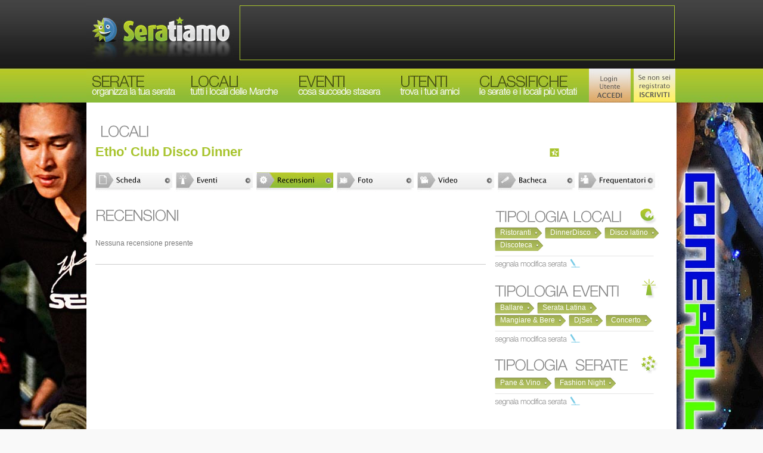

--- FILE ---
content_type: text/html
request_url: http://www.seratiamo.it/senigallia/locali/etho-club-disco-dinner-639/redazionale/
body_size: 25482
content:

<!DOCTYPE html PUBLIC "-//W3C//DTD XHTML 1.0 Transitional//EN" "http://www.w3.org/TR/xhtml1/DTD/xhtml1-transitional.dtd">
<html xmlns="http://www.w3.org/1999/xhtml">
<head>
<meta http-equiv="Content-Type" content="text/html; charset=UTF-8" />

<title>Redazionali Etho' Club Disco Dinner - Senigallia - Ancona -  Ristoranti DinnerDisco Disco latino Discoteca -  Pane & Vino Fashion Night</title>
<meta name="description" content="discoteca etho- tortuga restaurant
nessuna descrizione momentaneamente disponibile.
 " />

<link href="http://www.seratiamo.it/css/style.css" rel="stylesheet" type="text/css" />
<!--[if lte IE 6]>
<link href="css/style-ie.css" rel="stylesheet" type="text/css" />
<![endif]-->
<script type="text/javascript" src="http://www.seratiamo.it/js/jquery-1.3.2.min.js"></script>
<script type="text/javascript" src="http://www.seratiamo.it/js/jquery-ui-1.7.1.custom.min.js"></script>
<script type="text/javascript" src="http://www.seratiamo.it/js/jquery.form.js"></script>
<script type="text/javascript" src="http://www.seratiamo.it/js/jquery.ajaxContent.js"></script>
<script type="text/javascript" src="http://www.seratiamo.it/js/function.js"></script>
<script type="text/javascript" src="http://www.seratiamo.it/js/swfobject.js"></script>
<script type="text/javascript" src="http://www.seratiamo.it/js/jquery.uploadify.js"></script>
<style type="text/css">
ul#dett-menu li#redazionale a{
background-position:0px -66px;
}
</style>
<link href="/css/prettyPhoto.css" rel="stylesheet" type="text/css" />

<script src="/js/jquery.prettyPhoto.js" type="text/javascript"></script>
<script type="text/javascript">
	//$(function() {

		//$("a[rel^='prettyPhoto']").prettyPhoto();
	//});
	</script>

 <script type="text/javascript">
// $(function() {
//$.prettyPhoto.open('/videopopup.asp?iframe=true&width=680&height=480','','');
//});
</script>

<script type="text/javascript">
// $(function() {
//$.prettyPhoto.close();
//});
</script>

					
					<script src="http://maps.google.com/maps?file=api&amp;v=2&amp;key=ABQIAAAAO7AtGN-EIrTleUeTPu2lBBSFe5X_ZmFiYaQdWYVHjA0O63vUeBRt7DVoFtpIXtAGJltPHGIZ73LvFg" type="text/javascript"></script>
					<script type="text/javascript">
					//<![CDATA[
					var geocoder, map
					function load() {
					
					  if (GBrowserIsCompatible()) {
					
					            var map = new GMap2(document.getElementById("map"));
					            map.addControl(new GSmallMapControl());
					            map.addControl(new GMapTypeControl());
					            var geocoder = new GClientGeocoder();
					            function showAddress(address) {
					              geocoder.getLatLng(
					                        address,
					                        function(point) {
					                          if (!point) {
					
					                          } else {
													var icon = new GIcon();
													icon.image = "http://www.seratiamo.it/img/icona.png";
													icon.shadow = "http://labs.google.com/ridefinder/images/mm_40_shadow.png";
													icon.iconSize = new GSize(50, 54);
													icon.shadowSize = new GSize(82, 30);
													icon.iconAnchor = new GPoint(10, 10);
													icon.infoWindowAnchor = new GPoint(5, 1);
					                                   map.setCenter(point, 15);
					                                   var marker = new GMarker(point, icon);
					                                   map.addOverlay(marker);
					                          }
					                        }
					              );
					            }
					            showAddress('');
					  }
					}
								 
					//]]>
					
					</script>
   				  
</head>
<body onload="load()" onunload="GUnload()">
<!-- ClickTale Top part -->
<script type="text/javascript">
var WRInitTime=(new Date()).getTime();
</script>
<!-- ClickTale end of Top part -->

<form name="form_principale" id="form_principale">
<input type="hidden" id="id_locale" name="id_locale" value="639" />
<input type="hidden" id="tipo" name="tipo" value="" />
</form>
			<!-- CONTROLLA ERRORI DI PAGINA -->
			<!-- CONTROLLA MESSAGGI DI PAGINA -->

	<div id="maincontainer">
    	<div id="top">
        	<a  rel="nofollow" title="Locali, Serate ed Eventi nelle Marche - Seratiamo" href="/"><h3 class="logo"><span>Eventi, locali e Feste nelle Marche</span></h3></a>
            <div id="bannerSopra">
            
		    
            
            
            <script type="text/javascript">
		    // <![CDATA[
		    //var so = new SWFObject("", "", "728", "90", "8", "#ffffff");
		    //so.addParam("scale", "noscale");
		    //so.write("bannerSopra");  
		    // ]]>
		    </script>
            
            <script type="text/javascript"><!--
			google_ad_client = "ca-pub-0118426359291878";
			/* 728 x 90 */
			google_ad_slot = "6378025347";
			google_ad_width = 728;
			google_ad_height = 90;
			//-->
			</script>
			<script type="text/javascript"
			src="http://pagead2.googlesyndication.com/pagead/show_ads.js">
			</script>
            
			
			<!--<a href ="http://www.morenopieroni.it" target="_blank" title=""><img src="" alt="" width="728px" height="90px" style="border:0px;" /></a>-->
		    
			
            
            			
            
            </div>
            <ul id="top-menu">
            	<li id="serate"><a title="Organizza la Tua Serata" href="/serate/"><span>Serate - Organizza la Tua Serata</span></a></li>
                <li id="locali"><a title="Tutti i Locali delle Marche" href="/locali/"><span>Locali - Tutti i Locali delle Marche</span></a></li>
                <li id="eventi"><a title="Cosa Succede Stasera" href="/eventi/"><span>Eventi - Cosa Succede Stasera</span></a></li>
                <li id="utenti"><a title="Trova i Tuoi Amici" href="/utenti/"><span>Utenti - Trova i Tuoi Amici</span></a></li>
                <li id="classifiche"><a title="Le Serate e i Locali Pi&ugrave; Votati" href="/classifiche/"><span>Classifiche - Le Serate e i Locali Pi&ugrave; Votati</span></a></li>

				
				<li  style="display:block"  id="login-btn"><a title="Login" href="javascript:return(false);" id="testa-login"><span>Login</span></a></li>
                <li  style="display:block"  id="iscrizione-btn"><a title="Iscriviti" href="javascript:return(false);" id="testa-iscriviti"><span>Iscriviti</span></a></li>


				<li  style="display:none" id="scheda-personale-btn"><a title="Scheda Personale" href="/via.asp"><span>Scheda Personale</span></a></li>
                <li  style="display:none" id="logout-btn"><a title="Logout" href="/logout/"><span>Logout</span></a></li>

                <!--<li id="rss"><a title="Rss" href="#"><span>Rss</span></a></li>-->
            </ul>    
        </div><!-- end #top -->	<!-- **** MENU E BANNER SOPRA **** -->
		           
					
	        <div class="dett-menu">
		<h2 class="locali" style="margin-top:5px; float:none;"><span>Locali</span></h2>
		<h1 class="nome-locale">Etho' Club Disco Dinner</h1>
        
        <div style="margin-top:7px; float:left">
		
        					
								<img class="stella" style="margin-top:1px;" src="http://www.seratiamo.it/img/stellapienamezza.gif" alt="votazione" />
								
                    
                    <div style="width:500px; float:left">    
             	<script type="text/javascript"><!--
				google_ad_client = "ca-pub-0118426359291878";
				/* 468x15_ok */
				google_ad_slot = "6583286657";
				google_ad_width = 468;
				google_ad_height = 15;
				//-->
				</script>
				<script type="text/javascript"
				src="http://pagead2.googlesyndication.com/pagead/show_ads.js">
				</script>
				</div>	
                
                	
                    </div>	
                
        
        
        
			      
                    
                    	
        <ul id="dett-menu">
        	<li id="scheda"><a title="Scheda Etho' Club Disco Dinner" href="/senigallia/locali/etho-club-disco-dinner-639/"><span>Scheda</span></a></li>
            <li id="eventi-dett"><a title="Eventi Etho' Club Disco Dinner" href="/senigallia/locali/etho-club-disco-dinner-639/eventi/"><span>Eventi</span></a></li>
            <li id="redazionale"><a title="Recenzioni Etho' Club Disco Dinner" href="/senigallia/locali/etho-club-disco-dinner-639/redazionale/"><span>Redazionale</span></a></li>
            <li id="foto"><a title="Foto Etho' Club Disco Dinner" href="/senigallia/locali/etho-club-disco-dinner-639/photogallery/"><span>Foto</span></a></li>
            <li id="video"><a title="Video Etho' Club Disco Dinner" href="/senigallia/locali/etho-club-disco-dinner-639/videogallery/"><span>Video</span></a></li>
            <li id="bacheca"><a title="Messaggi Etho' Club Disco Dinner" href="/senigallia/locali/etho-club-disco-dinner-639/bacheca/"><span>Bacheca</span></a></li>
            <li id="frequentatori"><a title="Frequentatori Etho' Club Disco Dinner" href="/senigallia/locali/etho-club-disco-dinner-639/frequentatori/"><span>Frequentatori</span></a></li>
        </ul>
        </div>
        <div class="box-sx">


<h2 class="recensioni"><span>Recensioni</span></h2> 
<div class="box-rubrica"  style="margin-right:50px; height:auto;">
	             	
	                <p>
					Nessuna recensione presente
	               </p><br />
	               
	             </div><!-- end .box-recensione-utente --> 
				 <br/><br/>
				 <script type="text/javascript"><!--
google_ad_client = "pub-0118426359291878";
/* 336x280 NO RISULTATI */
google_ad_slot = "2276200492";
google_ad_width = 336;
google_ad_height = 280;
//-->
</script>
<script type="text/javascript"
src="http://pagead2.googlesyndication.com/pagead/show_ads.js">
</script>
    
        </div><!-- end .box-sx -->
    	<div class="box-dx">
           
            <div id="box-locali-clouds">
            	<img src="http://www.seratiamo.it/img/locali-clouds.gif" style="border:none;" alt="" />
           
			

				
                		<div class="catlink"><img src="http://www.seratiamo.it/img/freccia-sx.jpg" alt="" /><a title = "Ristoranti" href="/locali/ristoranti-5/">Ristoranti</a><img src="http://www.seratiamo.it/img/freccia-dx.jpg" alt="" /></div>
						
               
               
						
                		<div class="catlink"><img src="http://www.seratiamo.it/img/freccia-sx.jpg" alt="" /><a title = "DinnerDisco" href="/locali/dinnerdisco-26/">DinnerDisco</a><img src="http://www.seratiamo.it/img/freccia-dx.jpg" alt="" /></div>
						
               
               
						
                		<div class="catlink"><img src="http://www.seratiamo.it/img/freccia-sx.jpg" alt="" /><a title = "Disco latino" href="/locali/disco-latino-24/">Disco latino</a><img src="http://www.seratiamo.it/img/freccia-dx.jpg" alt="" /></div>
						
               
               
						
                		<div class="catlink"><img src="http://www.seratiamo.it/img/freccia-sx.jpg" alt="" /><a title = "Discoteca" href="/locali/discoteca-7/">Discoteca</a><img src="http://www.seratiamo.it/img/freccia-dx.jpg" alt="" /></div>
						
               
               
						
						<div style="clear:both;"></div>
						  <a class="modifica-serata" style="margin-top:5px;" id="modifica-tag-locale-locale" title ="segnala modifica serata" href="javascript:return(false);"></a>
						
				
                	
                    
                  </div><!-- end #box-locali-clouds -->


            
            	
            <div id="box-eventi-clouds">
            	

				
                		<div class="catlink"><img src="http://www.seratiamo.it/img/freccia-sx.jpg" alt="" /><a title ="Ballare"  href="/eventi/ballare/6/">Ballare</a><img src="http://www.seratiamo.it/img/freccia-dx.jpg" alt="" /></div>
						
               
               
						
                		<div class="catlink"><img src="http://www.seratiamo.it/img/freccia-sx.jpg" alt="" /><a title ="Serata Latina"  href="/eventi/serata-latina/8/">Serata Latina</a><img src="http://www.seratiamo.it/img/freccia-dx.jpg" alt="" /></div>
						
               
               
						
                		<div class="catlink"><img src="http://www.seratiamo.it/img/freccia-sx.jpg" alt="" /><a title ="Mangiare & Bere"  href="/eventi/mangiare-e-bere/5/">Mangiare & Bere</a><img src="http://www.seratiamo.it/img/freccia-dx.jpg" alt="" /></div>
						
               
               
						
                		<div class="catlink"><img src="http://www.seratiamo.it/img/freccia-sx.jpg" alt="" /><a title ="DjSet"  href="/eventi/djset/1/">DjSet</a><img src="http://www.seratiamo.it/img/freccia-dx.jpg" alt="" /></div>
						
               
               
						
                		<div class="catlink"><img src="http://www.seratiamo.it/img/freccia-sx.jpg" alt="" /><a title ="Concerto"  href="/eventi/concerto/3/">Concerto</a><img src="http://www.seratiamo.it/img/freccia-dx.jpg" alt="" /></div>
						
               
               
						
						   <a class="modifica-serata"  style="margin-top:5px;" id="modifica-tag-locale-evento" title ="segnala modifica serata" href="javascript:return(false)"></a>
						
                	
                    
                </div><!-- end #box-eventi-clouds -->


            <div id="box-serate-clouds">

				
                		<div class="catlink"><img src="http://www.seratiamo.it/img/freccia-sx.jpg" alt="" /><a title ="Pane & Vino" href="/serate/pane-e-vino-10/">Pane & Vino</a><img src="http://www.seratiamo.it/img/freccia-dx.jpg" alt="" /></div>
						
               
               
						
                		<div class="catlink"><img src="http://www.seratiamo.it/img/freccia-sx.jpg" alt="" /><a title ="Fashion Night" href="/serate/fashion-night-15/">Fashion Night</a><img src="http://www.seratiamo.it/img/freccia-dx.jpg" alt="" /></div>
						
               
               
						
						  <a class="modifica-serata"  style="margin-top:5px;" id="modifica-tag-locale-serata" title ="segnala modifica serata" href="javascript:return(false)"></a>
						
                	
                    
                  </div><!-- end #box-serate-clouds -->



	       <div id="banner_dx_locale" style="margin-left:15px;">

    
    <script type="text/javascript"><!--
	google_ad_client = "ca-pub-0118426359291878";
	/* 300 x 250 */
	google_ad_slot = "2836667003";
	google_ad_width = 300;
	google_ad_height = 250;
	//-->
	</script>
	<script type="text/javascript"
	src="http://pagead2.googlesyndication.com/pagead/show_ads.js">
	</script>
    
    
	<script language="javascript">
	
	
	
	
	</script>
	
    
    
<!--<a  href ="http://www.morenopieroni.it" target="_blank" title="Moreno Pieroni">
	<img  src="" alt="Moreno Pieroni"  />
	</a>-->

</div>
			<div style="margin-left:15px; width:300px; margin-top:20px; border:2px solid #A8C42E;">
           <script type="text/javascript" src="http://static.ak.connect.facebook.com/js/api_lib/v0.4/FeatureLoader.js.php/it_IT"></script><script type="text/javascript">FB.init("a299edbe52c59be8ffc698345ff9f40f");</script><fb:fan profile_id="183734002530" stream="" connections="" width="300"></fb:fan><div style="font-size:8px; padding-left:10px; padding-bottom:4px;"><a href="http://www.facebook.com/pages/Seratiamoit/183734002530">Seratiamo.it</a> on Facebook</div>
           </div>
		   
            				
				<div id="box-frequentatori">
            	<h2 class="frequentatori"><span>Frequentatori del Locale</span></h2>
				
						<img class="avatar" src="http://www.seratiamo.it/img/vuoto_partecipanti45x48.jpg" alt="no foto" width="45px" height="48px" />
						<img class="avatar" src="http://www.seratiamo.it/img/vuoto_partecipanti45x48.jpg" alt="no foto" width="45px" height="48px" />
						<img class="avatar" src="http://www.seratiamo.it/img/vuoto_partecipanti45x48.jpg" alt="no foto" width="45px" height="48px" />
						<img class="avatar" src="http://www.seratiamo.it/img/vuoto_partecipanti45x48.jpg" alt="no foto" width="45px" height="48px" />
						<img class="avatar" src="http://www.seratiamo.it/img/vuoto_partecipanti45x48.jpg" alt="no foto" width="45px" height="48px" />
						<img class="avatar" src="http://www.seratiamo.it/img/vuoto_partecipanti45x48.jpg" alt="no foto" width="45px" height="48px" />
						<img class="avatar" src="http://www.seratiamo.it/img/vuoto_partecipanti45x48.jpg" alt="no foto" width="45px" height="48px" />
						<img class="avatar" src="http://www.seratiamo.it/img/vuoto_partecipanti45x48.jpg" alt="no foto" width="45px" height="48px" />
						<img class="avatar" src="http://www.seratiamo.it/img/vuoto_partecipanti45x48.jpg" alt="no foto" width="45px" height="48px" />
						<img class="avatar" src="http://www.seratiamo.it/img/vuoto_partecipanti45x48.jpg" alt="no foto" width="45px" height="48px" />
						<img class="avatar" src="http://www.seratiamo.it/img/vuoto_partecipanti45x48.jpg" alt="no foto" width="45px" height="48px" />
						<img class="avatar" src="http://www.seratiamo.it/img/vuoto_partecipanti45x48.jpg" alt="no foto" width="45px" height="48px" />
						<img class="avatar" src="http://www.seratiamo.it/img/vuoto_partecipanti45x48.jpg" alt="no foto" width="45px" height="48px" />
						<img class="avatar" src="http://www.seratiamo.it/img/vuoto_partecipanti45x48.jpg" alt="no foto" width="45px" height="48px" />
						<img class="avatar" src="http://www.seratiamo.it/img/vuoto_partecipanti45x48.jpg" alt="no foto" width="45px" height="48px" />
						<img class="avatar" src="http://www.seratiamo.it/img/vuoto_partecipanti45x48.jpg" alt="no foto" width="45px" height="48px" />
						<img class="avatar" src="http://www.seratiamo.it/img/vuoto_partecipanti45x48.jpg" alt="no foto" width="45px" height="48px" />
						<img class="avatar" src="http://www.seratiamo.it/img/vuoto_partecipanti45x48.jpg" alt="no foto" width="45px" height="48px" />
						<img class="avatar" src="http://www.seratiamo.it/img/vuoto_partecipanti45x48.jpg" alt="no foto" width="45px" height="48px" />
						<img class="avatar" src="http://www.seratiamo.it/img/vuoto_partecipanti45x48.jpg" alt="no foto" width="45px" height="48px" />
						
         
            </div><!-- end #box-frequentatori -->


        </div><!-- end .box-dx -->
        <div style="clear:both;"></div>
        <div id="footer">
        	
					<!--<h2 class="locali"><span>Serate pi&ugrave; lette</span></h2>-->
		            <div class="box-piu-letti">
					
					<h3><a title="Pane & Vino" href="/serate/pane-e-vino-10/">Pane & Vino</a></h3>
						
						<p>L'esaltazione del gusto e della buona tavola. Una serata per palati fini, ma anche per buone forchette che amano mangiare e brindare in allegria. </p>
						
					<h3><a title="Happy Hour" href="/serate/happy-hour-12/">Happy Hour</a></h3>
						
						<p>La terra di mezzo. Quando l'ora di transizione tra pomeriggio e sera può diventare il fulcro della vita mondana. </p>
						
					
		            	
		            </div><!-- end .box-piu-letti -->

				

				
										
					<!--<h2 class="locali"><span>Locali ultimi inseriti</span></h2>-->
					
					<div class="box-locali-recenti">
					
					<h3><a title="Playa Solero" href="/ancona/locali/playa-solero-701/">Playa Solero</a></h3>
		            <p>Playa Solero - Palombina Nuova di Ancona</p>

					
					<h3><a title="Chalet Bounty" href="/porto-san-giorgio/locali/chalet-bounty-700/">Chalet Bounty</a></h3>
		            <p>Chalet Bounty - Porto San Giorgio</p>

					
					
					
		            	
		            </div><!-- end .box-locali-recenti -->

					<div class="box-info">
            	<ul class="info-links">
					
					<li><a rel="nofollow" title="login" href="javascript:return(false)" id="btn-login">LOGIN</a></li>
					
<li><a rel="nofollow" title="Rassegna Stampa" href="/area-riservata.asp">Area Riservata</a></li>
               	    <li><a rel="nofollow" title="Rassegna Stampa" href="/rassegna-stampa/">Rassegna Stampa</a></li>
				    <li><a rel="nofollow" title="Trattamento dei Dati Personali" href="/trattamento-dati/">Trattamento dei Dati Personali</a></li>
                    <li><a rel="nofollow" class="bold" title="Pubblicit&agrave; su Seratiamo" href="/pubblicita-seratiamo/">Pubblicit&agrave; su Seratiamo</a></li>
                    <li><a rel="nofollow" title="Reclami" href="/reclami/">Reclami</a></li>
                    <li><a rel="nofollow" title="Credits" href="/credits/">Credits</a></li>
                    <li><a rel="nofollow" title="Contattaci" href="/contattaci/">Contattaci</a></li>
                </ul>	
            </div><!-- end .box-info -->
			<div id="dialog-login-entra" title="LOGIN UTENTE"></div>	<!-- DIV PER LE CHIAMATE FORM LOGIN -->
			<div id="dialog-login" title="REGISTRAZIONE UTENTE"></div>	<!-- DIV PER LE CHIAMATE NEWSLETTER -->
			<div id="dialog-login2" title="LOGIN UTENTE"></div>	<!-- DIV PER LE CHIAMATE LOGIN -->
			<div id="ricorda-pass" title="MI SONO DIMENTICATO LA PASSWORD"></div>	<!-- DIV PER LE CHIAMATE AL RICORDO PASSWORD -->
			<div id="dialog-vota"></div>	<!-- DIV PER LE CHIAMATE AL VOTO -->
            <div id="dialog-foto" title="CAMBIA LA TUA FOTO"></div>
			<div id="dialog-avatar" title="SCEGLI IL TUO AVATAR"></div>
			<div id="browser" title="BROWSER IE 6.0"></div>	<!-- DIV PER IE 6 -->

<div style="margin-left:auto; margin-right:auto; width:728px">
<script type="text/javascript"><!--
google_ad_client = "ca-pub-0118426359291878";
/* 728 x 90 */
google_ad_slot = "6378025347";
google_ad_width = 728;
google_ad_height = 90;
//-->
</script>
<script type="text/javascript"
src="http://pagead2.googlesyndication.com/pagead/show_ads.js">
</script>
</div>


            <p class="footer"><br /><br />Tutti i diritti sono riservati - Copyright 2009-2012 - Xplace di Alessandro Cola & C. S.a.s. - p.i 02304280429  -  <a onclick="pageTracker._trackPageview('/email/info/');" title="email - info@seratiamo.it" href="mailto:info@seratiamo.it">info@seratiamo.it</a><br />
            Editore Xplace sas - Autorizzazione n.14/09 reg. periodici e n.2705/09 RCC. Rilasciato dal Presidente del tribunale di Ancona il 5 Novembre 2009	
            <br/>
            <img src="/img/por.jpg" style="border:none;" />
            <br/>	
            <br />
            Xplace <a href="http://www.xplacecompany.com/xplace_servizi_digital-agency-ancona/" title="Xplace Digital Agency">Xplace - Digital Agency - Osimo (Ancona)</a> - <a href="http://www.coneroroller.it/pattinaggio/pattinaggio-artistico.asp?id=7" title="Pattinaggio Ancona">Pattinaggio Ancona</a> - <a href="http://www.creokitchens.it/cucine/cucine-moderne_1/" title="Cucine Moderne">Cucine Moderne</a><br /><br /><br />
Abbonati ai nostri <strong>Feed RSS</strong> - <a href="http://www.seratiamo.it/feedrss-locali.asp" title="Feed Rss Locali marche">Locali</a> - <a href="http://www.seratiamo.it/feedrss-eventi.asp" title="Feed Rss Eventi Marche">Eventi</a><br/><br/><br/><br /><br />
 <!-- **** MENU E FOOTER **** -->
        </div><!-- end #footer -->
    </div><!-- end #maincontainer -->
<!--	CARICAMENTO BANNER	-->

<div id="div_banner"></div>	<!-- DIV PER LE CHIAMATE BANNER -->
<div id="loading" title="LOADING..."></div>	<!-- DIV PER LE CHIAMATE LOADING FUNZIONI AJAX -->
<div id="errore" title="ERRORE"></div>	<!-- DIV PER GLI ERRORI -->
<div id="dialog-telefono" title="TELEFONO"></div>	<!-- DIV PER TELEFONO -->
<div id="dialog-www" title="INDIRIZZO INTERNET"></div>	<!-- DIV PER WWW -->
<div id="dialog-email" title="INDIRIZZO E-MAIL"></div>	<!-- DIV PER E-MAIL -->
<div id="dialog-frequenta" title="FREQUENTA LOCALE"></div>
<div id="dialog-amici" title="SEGNALA AD UN AMICO"></div>
<div id="dialog-modifica-articolo" title="MODIFICA ARTICOLO"></div>
<div id="dialog-segnala-evento" title="SEGNA EVENTO PER QUESTO LOCALE"></div>
<div id="dialog-invia-mess" title="INVIA MESSAGGIO"></div>
<div id="dialog-tag" title=""></div>
<script type="text/javascript">
var gaJsHost = (("https:" == document.location.protocol) ? "https://ssl." : "http://www.");
document.write(unescape("%3Cscript src='" + gaJsHost + "google-analytics.com/ga.js' type='text/javascript'%3E%3C/script%3E"));
</script>
<script type="text/javascript">
try {
var pageTracker = _gat._getTracker("UA-9613895-1");
pageTracker._trackPageview();
} catch(err) {}</script>
<!-- Yahoo! Web Analytics - All rights reserved -->
<script type="text/javascript" src="http://d.yimg.com/mi/eu/ywa.js"></script>
<script type="text/javascript">
/*globals YWA*/
var YWATracker = YWA.getTracker("10001182852233");
//YWATracker.setDocumentName("");
//YWATracker.setDocumentGroup("");
YWATracker.submit();
</script>
<noscript>
<div><img src="http://s.analytics.yahoo.com/p.pl?a=10001182852233&amp;js=no" width="1" height="1" alt="" /></div>
</noscript>
<!-- ClickTale Bottom part -->
<div id="ClickTaleDiv" style="display: none;"></div>
<script type="text/javascript">
if(document.location.protocol!='https:')
  document.write(unescape("%3Cscript%20src='http://s.clicktale.net/WRb.js'%20type='text/javascript'%3E%3C/script%3E"));
</script>
<script type="text/javascript">
if(typeof ClickTale=='function') ClickTale(545,1,"www03");
</script>
<!-- ClickTale end of Bottom part -->
</body>
</html>


--- FILE ---
content_type: text/html; charset=utf-8
request_url: https://www.google.com/recaptcha/api2/aframe
body_size: 264
content:
<!DOCTYPE HTML><html><head><meta http-equiv="content-type" content="text/html; charset=UTF-8"></head><body><script nonce="oYYstmbwrBVv6-MaK1bvRg">/** Anti-fraud and anti-abuse applications only. See google.com/recaptcha */ try{var clients={'sodar':'https://pagead2.googlesyndication.com/pagead/sodar?'};window.addEventListener("message",function(a){try{if(a.source===window.parent){var b=JSON.parse(a.data);var c=clients[b['id']];if(c){var d=document.createElement('img');d.src=c+b['params']+'&rc='+(localStorage.getItem("rc::a")?sessionStorage.getItem("rc::b"):"");window.document.body.appendChild(d);sessionStorage.setItem("rc::e",parseInt(sessionStorage.getItem("rc::e")||0)+1);localStorage.setItem("rc::h",'1768815364626');}}}catch(b){}});window.parent.postMessage("_grecaptcha_ready", "*");}catch(b){}</script></body></html>

--- FILE ---
content_type: text/css
request_url: http://www.seratiamo.it/css/style.css
body_size: 178
content:
@import url("main.css");
@import url("locale.css");
@import url("serate.css");
@import url("eventi.css");
@import url("sexy.css");
@import url("jquery-ui-1.7.1.custom.css");

--- FILE ---
content_type: text/css
request_url: http://www.seratiamo.it/css/main.css
body_size: 39834
content:
@charset "utf-8";
/* CSS Document */

*{
margin:0;
padding:0;
line-height:1.3;
}


body{
/*background:#f9f9f9 url(../img/body_bg.jpg) repeat-x top center;*/
background:#f9f9f9 url(../img/body_bg2.jpg) no-repeat top center;
font-family:"Lucida Grande", "Trebuchet MS", sans-serif;
font-size:12px;
color:#787878;
}

#homepage {
/*background:#f9f9f9 url(../img/body_bg2.jpg) no-repeat top center;*/
}

body.no-testa{
background:#f9f9f9;
font-family:"Lucida Grande", "Trebuchet MS", sans-serif;
font-size:12px;
color:#787878;
}

textarea {
font-family:"Lucida Grande", "Trebuchet MS", sans-serif;
}

a:link, a:visited{
color:#79cbe6;
text-decoration:none;
}

a:hover{
color:#a8c42e;	
}


a.linkbox:link, a.linkbox:visited{
background:#fff;
display:block;

}


a.linkbox:hover{
background:url(../img/linkbox_bg.gif) repeat-y top left;	
}


p{
line-height:14px;	
}


ul{
list-style:none;	
}


img{

border:2px solid #a8c42e;
}

img:hover{

border:2px solid #79cbe6;
}

img.stella{
border:none;	
}


a.ricerca-avanzata:link, a.ricerca-avanzata:visited{
display:block;
width:178px;
height:20px;
background:url(../img/ricerca-avanzata-btn_bg.gif) no-repeat top left;
margin:20px 0px 05px 0px;
}

a.ricerca-avanzata:hover{
background-position:0px -20px;
}

a.ricerca-avanzata span{
display:none;	
}


h2.modifica-articolo{
height:34px;
background:url(../img/h2-modifica-articolo.jpg) no-repeat top left;	
}

#box-registrati input.modifica-link{
background:url(../img/modifica-link.jpg) no-repeat top left;
display:block;
width:100px;
height:28px;
padding:0px;
cursor:pointer;
margin:-30px 0 20px 240px;
}

#box-registrati input.modifica-link:hover{
background-position:0px -28px;	
}




h2.rassegna-stampa{
height:34px;
background:url(../img/h2-rassegna-stampa.jpg) no-repeat top left;	
}



h2.info-legali{
height:34px;
background:url(../img/info-legali.jpg) no-repeat top left;	
}

h2.trattamento-dati{
height:34px;
background:url(../img/trattamento-dati.jpg) no-repeat top left;	
}

h2.pubblicita-seratiamo{
height:34px;
background:url(../img/pubblicita-seratiamo.jpg) no-repeat top left;	
}

h2.reclami{
height:34px;
background:url(../img/reclami.jpg) no-repeat top left;	
}

h2.credits{
height:34px;
background:url(../img/credits.jpg) no-repeat top left;	
}

h2.contattaci{
height:34px;
background:url(../img/contattaci.jpg) no-repeat top left;	
}


input.recupera{
background:url(../img/recupera_bg.gif) no-repeat top left;
display:block;
width:100px;
height:28px;
padding:0px;
cursor:pointer;
margin:5px 0px 20px 195px;
}

input.recupera:hover{
background-position:0px -28px;	
}

#box-registrati input.tagga{
background:url(../img/tagga_bg.gif) no-repeat top left;
display:block;
width:84px;
height:28px;
padding:0px;
cursor:pointer;
margin:15px 0px 20px 260px;
}

#box-registrati input.tagga:hover{
background-position:0px -28px;	
}


/*   -------------------------------------------------------------------------------   BOXES   ------------------------------   */

#maincontainer{
width:990px;
margin:0 auto;
background:#fff;
}

#top{
height:172px;
background:url(../img/body_bg.jpg) repeat-x top left;
}

.box-sx{
width:655px;
padding:20px 0 0 15px;
/*background:green;*/
display:inline;
float:left;
}

.box-dx{
width:305px;
padding:20px 15px 0px 0px;
display:inline;
float:left;
}

.box-dx2{
width:305px;
/*padding:20px 15px 0px 0px;*/
padding:20px 15px 0px 0px;
margin-top:123px;
display:inline;
float:left;
}

.box-dx3{
width:305px;
/*padding:20px 15px 0px 0px;*/
padding:20px 15px 0px 0px;
margin-top:76px;
display:inline;
float:left;
}

#footer{
background:#f9f9f9 url(../img/footer_bg.jpg) no-repeat top left;
height:100px;
padding:50px 15px 0px 15px;
}

/*   -------------------------------------------------------------------------------   BIG-SEARCH-BOX   ---------------------   */

#big-search-box{
width:655px;
height:220px;
padding:60px 0px 0px 0px;
background:#fff url(../img/big-search-box_bg.jpg) no-repeat top left;
position:relative;
z-index:999;
}


h1.cerca-box{
background:transparent url(../img/h1-cerca-box.gif) no-repeat scroll left top;
height:35px;
left:-6px;
position:absolute;
top:10px;
width:655px;
}

.box-search{
width:290px;
height:200px;
display:inline;
float:left;
/*border:1px solid red;*/
padding:0px 0px 0px 10px;
margin:0px 0px 0px 20px;
}

.box-serate-recenti{
width:250px;
height:200px;
display:inline;
float:left;
/*border:1px solid red;*/
padding:0px 0px 0px 50px;
}

.box-search input.ricerca{
width:214px;
height:26px;
border:1px solid #afc62c;
padding:5px 0px 5px 0px;
margin:10px 0px 0px 0px;
background:#fff;
font-size:20px;
}

.box-search input.cerca{
width:70px;
height:38px;
background:url(../img/cerca_btn.jpg) no-repeat top left;
border:none;
cursor:pointer;
position:absolute;
right:0;
top:10px;
}

.box-search input.cerca:hover{
background-position:0px -38px;	
}

img.serata-recente{
border:1px solid #afc62c;
margin:10px 0px 10px 0px;
}


a.cerca-ricerca:link, a.cerca-ricerca:visited{
display:block;
width:71px;
height:25px;
float:left;
margin:-5px 0 0 560px;
background:url(../img/cerca-ricerca.gif) no-repeat top left;
}

a.cerca-ricerca:hover{
background-position:0px -25px;	
}


a.cerca-ricerca2:link, a.cerca-ricerca:visited{
display:block;
width:71px;
height:25px;
float:left;
background:url(../img/cerca-ricerca.gif) no-repeat top left;
position:absolute;
left:890px;
top:27px;
}

a.cerca-ricerca2:hover{
background-position:0px -25px;	
}

/*   -------------------------------------------------------------------------------   BOX-RICERCA-AVANZATA  ----------------   */

#box-ricerca-avanzata{
width:655px;
height:630px;
background:#000;
background: #000;
opacity: 0.90;
-moz-opacity: 0.90;
filter:alpha(opacity=90);
color:#fff;
position:absolute;
top:225px;
left:50px;
z-index:1000000;
padding-top:20px;
}

#box-ricerca-avanzata ul{
margin-left:50px;
display:inline;
float:left;
}

#box-ricerca-avanzata ul li.title-ricerca{
margin-bottom:10px;
font-weight:bold;
color:#a8c42e;
font-size:14px;
}


#box-ricerca-avanzata label{
display:inline-block;
margin:0px 0px 5px 0px;
color:#fff;
}


#box-ricerca-avanzata input{
margin-right:20px;
}



#box-ricerca-avanzata input.cerca{
width:70px;
height:38px;
background:url(../img/cerca_btn.jpg) no-repeat top left;
border:none;
cursor:pointer;
position:absolute;
right:20px;
bottom:20px;
}

#box-ricerca-avanzata input.cerca:hover{
background-position:0px -38px;	
}


box-recensione-utente_dett p{
float:left;	
}

#box-ricerca-avanzata ul.tipo-evento{

position:absolute;
left:0px;
top:400px;
}

#box-ricerca-avanzata ul.cosa{
position:absolute;
left:0px;
top:280px;	
}

img.close-overlay{
border:none;
position:absolute;
right:15px;
}

/*   -------------------------------------------------------------------------------   BOX NEXT-EVENTS   --------------------   */

#banner_sx_home {
display:inline;
float:left;
margin:15px 20px 15px 0px;
width:300px;
height:250px;
z-index:1;
position:relative;
}

#box-next-events{
margin:10px 0px 0px 0px;
display:inline;
float:left;	
width:300px;
}

#box-next-events img{
float:left;	
margin:0px 20px 0px 0px;
}


a.tutti-eventi span{
display:none;	
}

a.tutti-eventi:link, a.tutti-eventi:visited{
display:block;
float:left;
width:325px;
height:33px;
background:url(../img/tutti-eventi_bg.gif) no-repeat top left;
}

a.tutti-eventi:hover{
background-position:0px -33px;	
}

.box-evento, .box-evento-last{
width:325px;
height:50px;
float:left;	
border-bottom:1px solid #ccc;
padding:13px 0px;
}

.box-evento-last{
border:none;	
}

.box-evento img, .box-evento-last img{
/*border:1px solid #afc62c;	*/
}



.box-evento h3, .box-evento-last h3{
font-size:16px;
}


/*   -------------------------------------------------------------------------------   CLASSIFICHE   -----------------------   */

h2.classifiche{
clear:both;
height:34px;
margin:0px 0px 10px 0px;
background:url(../img/classifiche.gif) no-repeat top left;	
}

.box-locali-momento{
/*width:315px;*/
width:320px;
height:300px;
display:inline;
float:left;
padding:0px 0px 0px 10px;
/*background:red;*/
z-index:999;
}

.box-locali-frequentati{
/*width:310px;*/
width:300px;
height:300px;
display:inline;
/*float:left;*/
float:left;
padding:0px 0px 0px 20px;
/*background:red;*/
margin-left:0px;
z-index:998
}

h2.locali-momento{
background:url(../img/h2-locali-momento.gif) no-repeat top left;
height:50px;
margin:0px 0px 0px -10px;
width:100%;
}

h2.locali-frequentati{
background:url(../img/h2-locali-piu-frequentati.gif) no-repeat top left;
height:50px;
margin:0px 0px 0px -10px;
}

h2.locali-visitati{
background:url(../img/h2-locali-piu-visitati.gif) no-repeat top left;
height:50px;
margin:0px 0px 0px -10px;
}

h2.locali-voti-alti{
background:url(../img/h2-locali-voti-piu-alti.gif) no-repeat top left;
height:50px;
margin:0px 0px 0px -10px;
}

h2.locali-migliori-eventi{
background:url(../img/h2-locali-con-migliori-eventi.gif) no-repeat top left;
height:50px;
margin:0px 0px 0px -10px;
}


.box-locali-momento .box-locali-frequentati .box-locale, .box-locale{
padding:15px 0px;
clear:both;
position:relative;
margin-left:30px;
z-index:995;
width:300px;
}

.box-locale img{
display:inline;
float:left;
margin:0px 15px 0px 0px;
}

.box-locale h3{

}

.box-locale p{
	
}

span.class{
border:1px solid #f4f4f4;
color:#a0c131;
font-weight:bold;
font-size:16px;
background:#fff;
left:-40px;
padding:10px;
position:absolute;
text-align:center;
top:15px;

}


div.vota-class{
background:url(../img/vota-class_bg.gif) repeat-x top left;
text-align:right;
margin-top:7px;
margin-left:80px;
height:17px;
padding:3px 3px 0px 0px;
}
div.vota-class img.stella{
float:right;
margin:0px;
border:none;
}


div.stellepiene{
float:left; 
margin:4px 0px 0px 15px;	
}

div.res1 div.stellepiene img, div.res2 div.stellepiene img{
margin:0;
border:none;
}


a.vota:link, a.vota:visited{
display:block;
/*margin:-25px 50px 0px 0px;*/
position:absolute;
width:46px;
height:28px;
background:url(../img/vota.gif) no-repeat top left;
/*float:right;*/
top:10px;
right:-50px;
}

a.vota:hover{
background-position:0px -28px;	
}






/*   -------------------------------------------------------------------------------   BOX-LOCALE SX   ---------------------   */

.box-locale-sx{
height:62px;
width:305px;
background:url(../img/box-locale-sx_bg.jpg) no-repeat top left;
padding:8px 0px 0px 0px;
}

.box-locale-sx:hover{
background-position:0px -70px;	
}

.box-locale-sx img{
float:left;
margin:0px 10px 0px 15px;
/*border:1px solid #afc62c;*/
}

.box-locale-sx h3{

font-size:16px;
}

.box-locale-sx p{
	
}

.box-locale-sx img.stars{
display:inline-block;
border:none;
}
/*   -------------------------------------------------------------------------------   BOX UTENTI ATTIVI   -----------------   */

#box-utenti-attivi{
	padding:20px 0px 0px 20px;
	width:280px;
	text-align:center;
}

h2.utenti-attivi{
height:40px;
background:url(../img/utenti-attivi.gif) no-repeat top left;
}

img.avatar{
margin:1px;
border:2px solid #a8c42e;
}

img.avatar:hover{
margin:1px;
border:2px solid #79cbe6;
}

#box-utenti-attivi a:link{
border:none;	
}
/*   -------------------------------------------------------------------------------   BOX NEWSLETTER   ---------------------   */

#box-newsletter{
padding:0px 0px 0px 5px;
border:1px solid #F4F4F4;
margin-top:10px;
margin-left:15px;
}

#box-newsletter p{
font-size:11px;
margin-left:10px;
margin-bottom:7px;
}


h2.newsletter{
height:50px;
background:url(../img/newsletter.gif) no-repeat top left;	
}

#box-newsletter input{
	background:url(../img/newsletter-input_bg.gif) no-repeat top left;
	width:258px;
	height:25px;
	border:none;
	padding:10px;
	font-size:18px;
	color:#858585;
}

#box-newsletter input.iscrizione{
background:url(../img/iscrizione_bg.gif) no-repeat top left;
display:block;
width:82px;
height:28px;
padding:0px;
cursor:pointer;
margin:5px 0px 20px 195px;
}

#box-newsletter input.iscrizione:hover{
background-position:0px -28px;	
}

img.webdrink{
margin:10px 0px -10px 20px;	
border:none;
clear:both;
}

/*   -------------------------------------------------------------------------------   BOX LOGIN   ---------------------   */

#box-login{
	
padding:0px 0px 0px 5px;
border:1px solid #F4F4F4;
margin-top:10px;
margin-left:15px;}

h2.login{
height:50px;
background:url(../img/login_bg.gif) no-repeat top left;
margin-bottom:-5px;
}

#box-login input{
	background:url(../img/newsletter-input_bg.gif) no-repeat top left;
	width:258px;
	height:25px;
	border:none;
	padding:10px;
	font-size:18px;
	color:#858585;
}

#box-login input.iscrizione{
background:url(../img/iscrizione_bg.gif) no-repeat top left;
display:block;
width:82px;
height:28px;
padding:0px;
cursor:pointer;
margin:5px 0px 10px 195px;
}

#box-login input.iscrizione:hover{
background-position:0px -28px;	
}


#box-login input.accedi{
background:url(../img/accedi.jpg) no-repeat top left;
display:block;
width:95px;
height:25px;
padding:0px;
cursor:pointer;
margin:5px 0px 20px 182px;
}

#box-login input.accedi:hover{
background-position:0px -25px;	
}

img.webdrink{
margin:10px 0px -10px 20px;	
}


/*   -------------------------------------------------------------------------------   BOX REGISTRATI   ---------------------   */

#box-registrati{
	
padding:0px 0px 0px 20px;
/*border:1px solid #CCC;*/
}

h2.registrati{
height:25px;
background:url(../img/registrati_bg.gif) no-repeat top left;	
}


#box-registrati input{
	background:url(../img/registrati-input_bg.gif) no-repeat top left;
	width:340px;
	height:25px;
	border:none;
	padding:10px;
	font-size:14px;
	color:#858585;
}


#box-registrati textarea.centocinquanta{
	background:url(../img/text-area-150.gif) no-repeat top left;
	width:340px;
	height:130px;
	border:none;
	padding:10px;
	font-size:14px;
	color:#858585;
}

#box-registrati textarea.trecento{
	background:url(../img/text-area-300.gif) no-repeat top left;
	width:340px;
	height:280px;
	border:none;
	padding:10px;
	font-size:14px;
	color:#858585;
}

#box-registrati select{
	background:url(../img/registrati-input_bg.gif) no-repeat top left;
	width:340px;
	height:38px;
	border:none;
	padding:4px;
	font-size:14px;
	color:#858585;
	margin-bottom:10px;

}

#box-registrati input.iscrizione{
background:url(../img/iscrizione_bg.gif) no-repeat top left;
display:block;
width:82px;
height:28px;
padding:0px;
cursor:pointer;
margin:5px 0px 20px 250px;
}

#box-registrati input.iscrizione:hover{
background-position:0px -28px;	
}

#box-registrati input.recupera{
background:url(../img/iscrizione_bg.gif) no-repeat top left;
display:block;
width:82px;
height:28px;
padding:0px;
cursor:pointer;
margin:5px 0px 20px 250px;
}

#box-registrati input.recupera:hover{
background-position:0px -28px;	
}

#box-registrati input.accedi{
background:url(../img/accedi.jpg) no-repeat top left;
display:block;
width:95px;
height:25px;
padding:0px;
cursor:pointer;
margin:5px 0px 20px 182px;
}

#box-registrati input.accedi:hover{
background-position:0px -25px;	
}

img.webdrink{
margin:10px 0px -10px 20px;	
}



/*   -------------------------------------------------------------------------------   BOX PARLIAMO  -----------------------   */

#box-parliamo{
margin-bottom:25px;	
margin-left:10px;
}

h2.parliamo{
height:40px;
background:url(../img/parliamo.jpg) no-repeat top left;
clear:both;
}

.box-rubrica, .box-rubrica-last, .box-rubrica-main{
width:325px;
height:65px;
border-bottom:1px solid #ccc;
padding:13px 0px;
width:100%;
}


.box-rubrica_dett {
width:325px;
border-bottom:1px solid #ccc;
padding:13px 0px;
padding-bottom:15px;
width:100%;
line-height:19px;
}


.box-rubrica_dett h2{
margin-bottom:10px;
line-height:19px;
}

.box-rubrica_dett h3{
margin-bottom:10px;
fonto-size:12px;
line-height:19px;
}

.box-rubrica_dett p{
margin-top:10px;
line-height:19px;
}

.box-rubrica-main{
height:120px;	
}

.box-rubrica-last{
border:none;	
}

.box-rubrica img, .box-rubrica-last img, .box-rubrica-main img{
/*border:1px solid #afc62c;*/
float:left;
margin:0px 15px 0px 0px;
}



.box-rubrica h3, .box-rubrica-last h3, .box-rubrica-main h3{
font-size:16px;
}

a.continua-leggere:link, a.continua-leggere:visited{
display:block;
width:175px;
height:25px;
float:left;
margin-right:0px;
margin:10px 0px 0px 0px;
background:url(../img/continua-leggere_bg.jpg) no-repeat top left;
}

a.continua-leggere:hover{
background-position:0px -25px;	
}
/*   -------------------------------------------------------------------------------   LOCALI, LOCALI-TEMA   ---------------   */

h2.locali{
height:30px;
background:url(../img/locali.gif) no-repeat top left;
}

.locali-tema{
float:left;
width:305px;
padding:10px;
margin-bottom:5px;
}

.locali-tema p{
height:70px;	
}

.box-locali-tema{
clear:both;
padding:15px 0px 45px 0px;
border-top:1px solid #ccc;
height:60px;
}

.box-locali-tema img{
float:left;
margin:0px 15px 0px 0px;
}
/*   -------------------------------------------------------------------------------   SONDAGGIO   -------------------------   */

#box-sondaggio{
padding:0px 15px;
border:1px solid #f4f4f4;
margin:0px 0px 0px 15px;
}

h2.sondaggio{
height:50px;
background:url(../img/sondaggio.jpg) no-repeat top left;
margin-top:4px;	
}

ul.sondaggio{
list-style-type:none;
margin:15px 0px 0px 15px;
}

ul.sondaggio li{
clear:both;
margin:3px 0px; 	
}

ul.sondaggio li input{
margin:0px 15px 0px 0px;
float:left;
width:17px;
height:17px;
}

ul.sondaggio li label{
float:left;
width:200px;
margin-bottom:10px;
}

#box-sondaggio input.invia{
background:url(../img/invia_bg.gif) no-repeat top left;
display:block;
width:82px;
height:28px;
padding:0px;
cursor:pointer;
margin:25px 0px 20px 180px;
border:none;
}

#box-sondaggio input.invia:hover{
background-position:0px -28px;	
}



a.web-radio, a.segnala-locale, a.invita-amico{
display:block;
width:290px;
height:86px;
margin:15px 15px;
}

a.web-radio:link, a.web-radio:visited{
background:url(../img/web-radio_bg.jpg) no-repeat top left;
}

a.web-radio:hover{
background-position:0px -86px;	
}

a.segnala-locale:link, a.segnala-locale:visited{
background:url(../img/segnala-locale_bg.jpg) no-repeat top left;
}

a.segnala-locale:hover{
background-position:0px -86px;	
}

a.invita-amico:link, a.invita-amico:visited{
background:url(../img/invita-amico_bg.jpg) no-repeat top left;
}

a.invita-amico:hover{
background-position:0px -86px;	
}

/*   -------------------------------------------------------------------------------   CINEMA   ----------------------------   */


#box-cinema{
padding:0px 15px;
border:1px solid #f4f4f4;
margin:0px 0px 0px 15px;
}

h2.cinema{
height:55px;
background:url(../img/cinema.gif) no-repeat top left;	
}

#box-cinema p{
margin-bottom:6px;	
}

a.cinema:link, a.cinema:visited{
display:block;
width:250px;
height:34px;
background:url(../img/cinema-link.gif) no-repeat top left;
}

a.cinema:hover{
background-position:0px -34px;	
}

/*   -------------------------------------------------------------------------------   ISCRIZIONE   ------------------------   */
.box-iscrizione {
border:1px solid #F4F4F4;
height:250px;
margin:0 0 0 15px;
padding:0 15px;
}

h2.account {
background:transparent url(../img/account.gif) no-repeat scroll left top;
height:55px;
}


.box-iscrizione img {
display:inline;
float:left;
margin:0 20px 0 0;
}

.box-iscrizione p.nome-utente {
font-size:16px;
margin:5px 0;
}

a.logout:link, a.logout:visited{
display:block;
width:51px;
height:23px;
margin:0px 0px 0px 125px;
background:url(../img/logout.gif) no-repeat top left;
}

a.logout:hover{
background-position:0px -23px;	
}

ul.iscrizione{
list-style:none;
margin-top:20px;
}

ul.iscrizione li{
	height:25px;
	padding-left:215px;
}

ul.iscrizione li.serate-iscrizione{
background:url(../img/serate-iscrizione.gif) no-repeat top left;	
}

ul.iscrizione li.eventi-iscrizione{
background:url(../img/eventi-iscrizione.gif) no-repeat top left;	
}

ul.iscrizione li.locali-iscrizione{
background:url(../img/locali-iscrizione.gif) no-repeat top left;	
}

ul.iscrizione li span{
font-size:20px;
color:#79cbe6;
}



/*   -------------------------------------------------------------------------------   VIAGGI   ----------------------------   */
#box-viaggi{
padding:0px 15px;
border:1px solid #f4f4f4;
margin:15px 0px 0px 15px;
height:400px;
}




h2.viaggi{
height:55px;
background:url(../img/viaggi.gif) no-repeat top left;	
}

#box-viaggi p {main.css (riga 390)
font-size:11px;
margin-left:10px;
}


div.offerta {
clear:both;
height:100px;
}

div.offerta img{
float:left;
margin:0px 20px 0px 0px;
}

a.offerte-viaggi:link, a.offerte-viaggi:visited{
display:block;
width:250px;
height:34px;
background:url(../img/offerte-viaggi.gif) no-repeat top left;
}

a.offerte-viaggi:hover{
background-position:0px -34px;	
}

/*   -------------------------------------------------------------------------------   FOOTER BOXES   ----------------------   */

.box-piu-letti{
background:url(../img/piu-letti.jpg) no-repeat top left;
padding:45px 0px 0px 0px;
width:280px;
display:inline;
float:left;
margin:0px 100px 25px 0px
}

.box-piu-letti h3, .box-locali-recenti h3{
background:url(../img/h3_bg.jpg) no-repeat top left;
padding-left:20px;

}

.box-piu-letti p, .box-locali-recenti p{
margin:0px 0px 10px 20px;
line-height:14px;
}

.box-locali-recenti{
background:url(../img/locali-recenti.jpg) no-repeat top left;
padding:45px 0px 0px 0px;
width:280px;
display:inline;
float:left;
}

.box-info{
background:url(../img/info.jpg) no-repeat top right;
padding:45px 0px 0px 0px;
text-align:right;
display:inline;
float:right
}

ul.info-links{
list-style-type:none;	
}

ul.info-links li{
margin:4px 0px;	
}

ul.info-links a{
color:#787878;	
}

ul.info-links a.bold{
font-weight:bold;	
}

ul.info-links a:hover{
color:#4ab0d2;	
}

p.footer{

clear:both;
text-align:center;
}

/*   -------------------------------------------------------------------------------   MISC   ------------------------------   */

h1 span{
display:none;	
}

h3.logo{
background:url(../img/logo.jpg) no-repeat top left;
width:247px;
height:115px;
float:left;
}

h3.logo span{display:none;}

img.top-banner{
border:1px solid #afc62c;
display:inline;
float:left;
margin:10px 0px 0px 10px;
}

h2{
	font-family:"Lucida Grande", "Trebuchet MS", sans-serif;
	font-size:18px;
	color:#a8c42e;
}

h2 span{
display:none;	
}

h3 {
font-size:16px;	
}

.white{
color:#fff;	
}

.small{
font-size:11px;	
height:42px;
}

/*   -------------------------------------------------------------------------------   MAIN PAGE   ---------------------------   */

.main-page{
padding:30px 0px 0px 15px;	
}

.main-page p.principale{
padding:10px 0px 10px 0px;
line-height:17px;	
}
/*   -------------------------------------------------------------------------------   BOX FINALI   -------------------------   */

.final-left{
border:1px solid #ccc; 
display:inline; 
float:left;	
margin:25px 25px 0px 0px;
padding:20px;
}

.final-right{
border:1px solid #ccc; 
display:inline; 
float:left;	
margin:25px 0px 0px 0px;
padding:20px;
}

/*   -------------------------------------------------------------------------------   TOP-MENU   ---------------------------   */

ul#top-menu{
clear:left;
list-style-type:none;
position:relative;
}

ul#top-menu li{
	float:left;
}

ul#top-menu li a{
display:block;
height:57px;
}

ul#top-menu li a:hover{
background-position:0px -57px;
}

ul#top-menu li a span{
display:none;	
}

li#serate a:link, li#serate a:visited{width:165px; background:url(../img/serate_btn.jpg) no-repeat top left;}
li#locali a:link, li#locali a:visited{width:181px; background:url(../img/locali_btn.jpg) no-repeat top left;}
li#eventi a:link, li#eventi a:visited{width:171px; background:url(../img/eventi_btn.jpg) no-repeat top left;}
li#utenti a:link, li#utenti a:visited{width:133px; background:url(../img/utenti_btn.jpg) no-repeat top left;}
li#classifiche a:link, li#classifiche a:visited{width:193px; background:url(../img/classifiche_btn.jpg) no-repeat top left;}
li#rss a:link, li#rss a:visited{ position:absolute; bottom:-80px; right:35px; width:87px; height:90px; background:url(../img/rss_btn.png) no-repeat top left;}
ul#top-menu li#rss a:hover{background-position:top left;}

li#login-btn a:link, li#login-btn a:visited{margin-right:5px; width:70px; height:57px; background:url(../img/accedi_btn.jpg) no-repeat top left;}
li#iscrizione-btn a:link, li#iscrizione-btn a:visited{width:70px; height:57px; background:url(../img/iscriviti_btn.jpg) no-repeat top left;}
li#login-btn a:hover{background-position:0px -57px;}
li#iscrizione-btn a:hover{background-position:0px -57px;}


li#scheda-personale-btn a:link, li#scheda-personale-btn a:visited{margin-right:5px; width:70px; height:57px; background:url(../img/scheda-personale_btn.jpg) no-repeat top left;}
li#logout-btn a:link, li#logout-btn a:visited{width:70px; height:57px; background:url(../img/logout_btn.jpg) no-repeat top left;}
li#scheda-personale-btn a:hover{background-position:0px -57px;}
li#logout-btn a:hover{background-position:0px -57px;}


/*   -------------------------------------------------------------------------------   LOADING   ---------------------------   */

.loading { width:645px; height:280px; margin-left:auto;margin-right:auto; text-align:center; margin-top:250px;}

#form_principale{
margin:0px;
padding:0px;
}

/*  ----------------------------------------------- COMBO --------------------------------------- */
/* TextboxList sample CSS */
ul.holder { margin: 0; overflow: hidden; height: auto !important; height:1%; padding-left:5px; background:#f3f3f3;min-height:38px;}
*:first-child+html ul.holder { padding-bottom: 2px; } * html ul.holder { padding-bottom: 2px; } /* ie7 and below */
ul.holder li { float: left; list-style-type: none; margin: 0 5px 0px 0; white-space:nowrap;}
ul.holder li.bit-box, ul.holder li.bit-input input { font: 11px "Lucida Grande", "Verdana"; }
ul.holder li.bit-box { -moz-border-radius: 6px; -webkit-border-radius: 6px; border-radius: 6px; border: 1px solid #8aba39; background: #b4c82a; padding: 1px 5px 2px; z-index:1; position:relative; }
ul.holder li.bit-box-focus { border-color: #598BEC; background: #598BEC; color: #fff; }
ul.holder li.bit-input input { width: 189px; margin: 0; border: 0px; outline: 0; padding: 3px 0 2px; } /* no left/right padding here please */
ul.holder li.bit-input input.smallinput { width: 20px; }

/* Facebook demo CSS */      
#add { border: 1px solid #999; width: 189px; margin: 30px; padding: 20px 30px 10px; }
form ol li { list-style-type: none; }
form ol { font: 11px "Lucida Grande", "Verdana"; margin: 0; padding: 0; }
form ol li.input-text { margin-bottom: 10px; list-style-type: none; padding-bottom: 10px; }
form ol li.input-text label { font-weight: bold; cursor: pointer; display: block; font-size: 13px; margin-bottom: 10px; }
form ol li.input-text input { width: 100px; padding: 5px 5px 6px; font: 11px "Lucida Grande", "Verdana"; border: 1px solid #999; }
form ul.holder { width: 189px; }
form ul { margin: 0 !important }
ul.holder li.bit-box, #apple-list ul.holder li.bit-box { padding-right: 15px; position: relative; }
#apple-list ul.holder li.bit-input { margin: 0; }
#apple-list ul.holder li.bit-input input.smallinput { width: 5px; }
ul.holder li.bit-hover { background: #BBCEF1; border: 1px solid #6D95E0; }
ul.holder li.bit-box-focus { border-color: #598BEC; background: #598BEC; color: #fff; }
ul.holder li.bit-box a.closebutton { position: absolute; right: 4px; top: 5px; display: block; width: 7px; height: 7px; font-size: 1px; background: url('../js/close.gif'); }
ul.holder li.bit-box a.closebutton:hover { background-position: 7px; }
ul.holder li.bit-box-focus a.closebutton, ul.holder li.bit-box-focus a.closebutton:hover { background-position: bottom; }

/* Autocompleter */

.facebook-auto { display: none; position: absolute; width: 200px; background: #eee; margin-left:112px; }
.facebook-auto .default { padding: 5px 7px; border: 1px solid #ccc; border-width: 0 1px 1px;font-family:"Lucida Grande","Verdana"; font-size:11px; }
.facebook-auto ul { display: none; margin: 0; padding: 0; overflow: auto; }
.facebook-auto ul li { padding: 5px 12px; z-index: 1000; cursor: pointer; margin: 0; list-style-type: none; border: 1px solid #ccc; border-width: 0 1px 1px; font: 11px "Lucida Grande", "Verdana"; background-color: #eee }
.facebook-auto ul li em { font-weight: bold; font-style: normal; background: #ccc; }
.facebook-auto ul li.auto-focus { background: #4173CC; color: #fff; }
.facebook-auto ul li.auto-focus em { background: none; }
.deleted { background-color:#4173CC !important; color:#ffffff !important;}
.hidden { display:none;}

#demo ul.holder li.bit-input input { padding: 2px 0 1px; border: 1px solid #999; }

#select1_feed {z-index:1000000; position:relative;}
#select2_feed {z-index:10000; position:relative;}
#select3_feed {z-index:1000000; position:relative;}
#select4_feed {z-index:10000; position:relative;}

.ricerca-top { margin:0px; width:550x;}
.ricerca-box-top{ margin-bottom:15px; float:left; display:inline; width:320px;}
.ricerca-box-top img{border:none;}
#select1 { float:left;}
#select2 { float:left;}
#select3 { float:left;}
#select4 { float:left;}
.titolo-img-select{ float:left;}


.maininput {height:27px; cursor:pointer; background:#f3f3f3 url(../img/bt-form.jpg) no-repeat 170px 9px; }
.inputDate {height:32px; padding:8px 0 0 4px; border:0; width:196px; cursor:pointer; background:#f3f3f3 url(../img/bt-form.jpg) no-repeat 167px 0px; }

/*-------------------------------------------------- Datepicker ------------------------------------------*/

div.datepicker {
	position: relative;
	font-family: Arial, Helvetica, sans-serif;
	font-size: 12px;
	width: 196px;
	height: 147px;
	position: absolute;
	cursor: default;
	top: 0;
	left: 0;
	display: none;
	z-index:10000;
	
}
.datepickerContainer {
	background: #121212;
	position: absolute;
	top: 10px;
	left: 10px;
}
.datepickerBorderT {
	position: absolute;
	left: 10px;
	top: 0;
	right: 10px;
	height: 10px;
	background: url(../images/datepicker_t.png);
}
.datepickerBorderB {
	position: absolute;
	left: 10px;
	bottom: 0;
	right: 10px;
	height: 10px;
	background: url(../images/datepicker_b.png);
}
.datepickerBorderL {
	position: absolute;
	left: 0;
	bottom: 10px;
	top: 10px;
	width: 10px;
	background: url(../images/datepicker_l.png);
}
.datepickerBorderR {
	position: absolute;
	right: 0;
	bottom: 10px;
	top: 10px;
	width: 10px;
	background: url(../images/datepicker_r.png);
}
.datepickerBorderTL {
	position: absolute;
	top: 0;
	left: 0;
	width: 10px;
	height: 10px;
	background: url(../images/datepicker_tl.png);
}
.datepickerBorderTR {
	position: absolute;
	top: 0;
	right: 0;
	width: 10px;
	height: 10px;
	background: url(../images/datepicker_tr.png);
}
.datepickerBorderBL {
	position: absolute;
	bottom: 0;
	left: 0;
	width: 10px;
	height: 10px;
	background: url(../images/datepicker_bl.png);
}
.datepickerBorderBR {
	position: absolute;
	bottom: 0;
	right: 0;
	width: 10px;
	height: 10px;
	background: url(../images/datepicker_br.png);
}
.datepickerHidden {
	display: none;
}
div.datepicker table {
	border-collapse:collapse;
}
div.datepicker a {
	color: #eee;
	text-decoration: none;
	cursor: default;
	outline: none;
}
div.datepicker table td {
	text-align: right;
	padding: 0;
	margin: 0;
}
div.datepicker th {
	text-align: center;
	color: #999;
	font-weight: normal;
}
div.datepicker tbody th {
	text-align: left;
}
div.datepicker tbody a {
	display: block;
}
.datepickerDays a {
	width: 20px;
	line-height: 16px;
	height: 16px;
	padding-right: 2px;
}
.datepickerYears a,
.datepickerMonths a{
	width: 44px;
	line-height: 36px;
	height: 36px;
	text-align: center;
}
td.datepickerNotInMonth a {
	color: #666;
}
tbody.datepickerDays td.datepickerSelected{
	background: #136A9F;
}
tbody.datepickerDays td.datepickerNotInMonth.datepickerSelected {
	background: #17384d;
}
tbody.datepickerYears td.datepickerSelected,
tbody.datepickerMonths td.datepickerSelected{
	background: #17384d;
}
div.datepicker a:hover,
div.datepicker a:hover {
	color: #88c5eb;
}
div.datepicker td.datepickerNotInMonth a:hover {
	color: #999;
}
div.datepicker tbody th {
	text-align: left;
}
.datepickerSpace div {
	width: 20px;
}
.datepickerGoNext a,
.datepickerGoPrev a,
.datepickerMonth a {
	text-align: center;
	height: 20px;
	line-height: 20px;
}
.datepickerGoNext a {
	float: right;
	width: 20px;
}
.datepickerGoPrev a {
	float: left;
	width: 20px;
}
table.datepickerViewDays tbody.datepickerMonths,
table.datepickerViewDays tbody.datepickerYears {
	display: none;
}
table.datepickerViewMonths tbody.datepickerDays,
table.datepickerViewMonths tbody.datepickerYears,
table.datepickerViewMonths tr.datepickerDoW {
	display: none;
}
table.datepickerViewYears tbody.datepickerDays,
table.datepickerViewYears tbody.datepickerMonths,
table.datepickerViewYears tr.datepickerDoW {
	display: none;
}
td.datepickerDisabled a,
td.datepickerDisabled.datepickerNotInMonth a{
	color: #333;
}
td.datepickerDisabled a:hover {
	color: #333;
}
td.datepickerSpecial a {
	background: #700;
}
td.datepickerSpecial.datepickerSelected a {
	background: #a00;
}



select.crea-serata{
background:transparent url(../img/crea-serata_bg.jpg) repeat-x scroll left top;
border:medium none;
color:#858585;
font-size:14px;
height:40px;
margin-bottom:0px;
padding:4px;
width:175px;
}

#box-crea-serata{

margin-left:16px;
}


h2.crea-serata{
background:url(../img/h2-crea-serata.jpg) no-repeat top left;
height:50px;
margin-top:-16px;
}

input.cerca-crea-serata{
display:block;
width:71px;
height:25px;
float:right;
margin:-5px 0 0 0;
background:url(../img/cerca-ricerca.gif) no-repeat top left;
border:none;
cursor:pointer;
}

input.cerca-crea-serata:hover{
background-position:0px -25px;	
float:right;
width:71px;
}

#banner_laterale {
width:100px; 
position:absolute; 
left:50%; 
margin-left:500px; 
margin-top:190px;
}

#bannerSopra {
margin-left:10px; 
margin-top:9px; 
border:1px solid #A8C42E; 
display:inline-block; 
float:left;
}

/************************ COMBO *************************/
/*wrapper of all elements*/
div.combo {
    position:absolute;
    left: 612px;
    top: 24px;
}


/*text input*/
.combo input {
    position: absolute;
}


/*icon*/
.combo div.icon {
    position:absolute;
}


/*list wrapper*/
.combo div.list-wrapper {
    position: absolute;
    overflow: hidden;
    /*we should set height and max-height explicitly*/
    height: 200px; 
    max-height: 200px;
    /*should be always at the top*/
    z-index: 99999;

}

/*"drop-up" list wrapper*/
.combo div.list-wrapper-up {}

/*dropdown list*/
.combo ul {}

/*dropdown list item*/
.combo  li {
    height: 20px;
}

/*active (hovered) list item*/
.combo li.active {}


.combo .visible {
    display: block; 
}

.combo .invisible {
    display: none;
}

/*used when emptyText config opt is set. Applied to text input*/
.combo input.empty {}


.selCont {clear:both; margin-bottom:20px; padding-bottom:40px; float:left; border-bottom:dotted 1px #000; width:600px;}

:focus {outline:none;}
.js ul.newList {left:-9999px;}

ul.newList * {margin:0; padding:0;}
ul.newList {margin:0; padding:0; list-style:none; color:#858585; width:190px; background:#fff; position:absolute;  border:1px solid #ccc; top:40px; left:0; overflow:auto; z-index:19999;}
.newListSelected {width:190px; color:#858585; height:40px; float:left;}

.newListSelected span {width:190px; display:block;}
ul.newList li {padding:3px 8px; cursor:pointer;}

.selectedTxt {
width:165px;
overflow:hidden;
height:30px;
padding:10px 23px 0 10px;
background: url(../img/bg-ricerca.jpg);
cursor:pointer;
}

.hiLite {background:#8cb83c!important; color:#fff!important;}

.newListHover {background:#ccc!important; color:#858585!important; cursor:default;}
.newListSelHover, .newListSelFocus {background-position:0 -22px; cursor:default;}
.newListOptionTitle {font-weight:bold;}
.newListOptionTitle ul {margin:3px 0 0;}
.newListOptionTitle li {font-weight:normal; border-left:1px solid #ccc;}

/*   ---------------------------------------------------------------------------   SERATA TIPO   ---------------   */

h2.serata-tipo{
height:60px;
background:url(../img/h2-serata-tipo.gif) no-repeat top left;
margin-bottom:-2px;	
}

div#box-serata-tipo{
padding:0px 0px 5px 5px;
margin-bottom:15px;
border:1px solid #F4F4F4;
margin-top:-15px;
margin-left:15px;	
}

div#box-serata-tipo div.first, div#box-serata-tipo div.last{
display:inline;
float:left;	
width:80px;
text-align:center;
margin:0px 15px 25px 1px;
}

div#box-serata-tipo div.last{
margin:0px 0px 25px 0px;	
}

#serata-tipo{
margin-bottom:25px;	
}

a.guarda-serate-tipo:link, a.guarda-serate-tipo:visited{
display:block;
clear:both;
width:233px;
height:25px;
background:url(../img/guarda-serate-tipo.gif) no-repeat top left;
}

a.guarda-serate-tipo:hover{
background-position:0px -25px;	
}

/*      CINEMA    */

h2.film-programmazione{
background:url(../img/film-programmazione.jpg) no-repeat top left;
height:30px;
}

div.film{
position:relative;
display:inline;
float:left;
height:260px;
margin-right:23px;
text-align:center;
width:140px;	
}

div.film img{
margin-bottom:10px;	
}

div.film img.d{
border:medium none;
left:0;
position:absolute;
top:200px;	
}

h2.cinemanew{
background:url(../img/cinema.gif) no-repeat top left;
height:50px;
width:200px;
}

div.box-cinemanew{
float:left;
padding:10px;
width:280px;
height:90px;
margin:0px 25px 5px 0px;
border-bottom:1px solid #ccc;
}
div.box-cinemanew img{
float:left;
margin:0px 10px 0px 0px;
}

div.box-cinemanew h3{
margin-top:5px;	
}

div.box-cinemanew a{
display:block;	
}

div#sala{
height:270px;	
}

div#sala img{
float:left;
margin:0px 15px 0px 0px;
}

div#sala div.sala{
display:inline;
float:left;
width:300px;
padding:10px 0px;
border-top:1px solid #ccc;
border-bottom:1px solid #ccc;
}

div#sala div.sala p{
font-size:11px;	
}

a.vedi-cinema:link, a.vedi-cinema:visited{
display:block;
width:210px;
height:25px;
float:right;
margin-right:0px;
margin:10px 0px 0px 0px;
background:url(../img/vedi-cinema.jpg) no-repeat top left;
}

a.vedi-cinema:hover{
background-position:0px -25px;	
}

/*    VIAGGI    */

h2.destinazioni{
background:url(../img/h2-destinazioni.jpg) no-repeat top left;
height:30px;
}

h2.offerte{
background:url(../img/h2-offerte.gif) no-repeat top left;
height:40px;
}

a.vedi-offerte:link, a.vedi-offerte:visited{
display:block;
width:210px;
height:25px;
float:right;
margin-right:0px;
margin:10px 0px 0px 0px;
background:url(../img/vedi-offerte.jpg) no-repeat top left;
}

a.vedi-offerte:hover{
background-position:0px -25px;	
}

div#banner-laterale{
left:50%;
margin-left:500px;
margin-top:190px;
position:absolute;
width:100px;
}

a.diventa-fan:link, a.diventa-fan:visited{
display:block;
width:230px;
height:51px;
background:url(../img/diventa-fan.jpg) no-repeat top left;
clear:both;
margin-left:235px;
margin-top:-50px;
}
a.diventa-fan:hover{background-position:0px -50px;}



#box-fan {
/*border:1px solid #F4F4F4;

margin-top:0px;
margin-bottom:-40px;*/
/*padding:10px;*/
overflow:hidden;
margin-left:15px;
position:relative;
margin-bottom:-5px;
}

#box-fan img{border:none;}

a.fan:link, a.fan:visited{

background:transparent url(../img/diventafan_btn.gif) no-repeat scroll left top;
cursor:pointer;
display:block;
height:28px;
/*margin:30px 0 20px 146px;*/
position:absolute;
left:146px;
top:257px;
padding:0;
width:120px;	
}

a.fan:hover{background-position:0px -28px;}

a.archivio-eventi:link, a.archivio-eventi:visited{display:block;background:url(http://sviluppo.seratiamo.it/img/archivio-eventi_btn.jpg) no-repeat top left;width:130px;height:28px;position:relative;}
a.archivio-eventi:hover{background-position:0px -28px;}



a.donazione:link, a.donazione:visited{

background:transparent url(../img/donazione_btn.gif) no-repeat scroll left top;
cursor:pointer;
display:block;
height:28px;
/*margin:30px 0 20px 146px;
position:absolute;
left:146px;
top:257px;*/
padding:0;
width:210px;
margin-left:54px;
margin-bottom:15px;
}

a.donazione:hover{background-position:0px -28px;}

--- FILE ---
content_type: text/css
request_url: http://www.seratiamo.it/css/locale.css
body_size: 22332
content:
@charset "utf-8";
/* CSS Document */


/* locale-dett.asp */
/* ricerca-locale.asp */



/*   ---------------------------------------------------------------------------------  DETT MENU   --------------------   */

div.dett-menu{
padding:30px 0px 0px 15px;	
}

ul#dett-menu{
clear:left;
list-style-type:none;
position:relative;
height:35px;
}

ul#dett-menu li{
	float:left;
}

ul#dett-menu li a{
display:block;
width:135px;
height:33px;
}

ul#dett-menu li a:hover{
background-position:0px -33px;
}


ul#dett-menu li a.selected{
background-position:0px -66px;
}


ul#dett-menu li a span{
display:none;	
}

li#scheda a:link, li#scheda a:visited{background:url(../img/scheda_btn.jpg) no-repeat top left;}
li#eventi-dett a:link, li#eventi-dett a:visited{background:url(../img/eventi-dett_btn.jpg) no-repeat top left;}
li#redazionale a:link, li#redazionale a:visited{background:url(../img/redazionale_btn.jpg) no-repeat top left;}
li#foto a:link, li#foto a:visited{background:url(../img/foto_btn.jpg) no-repeat top left;}
li#video a:link, li#video a:visited{background:url(../img/video_btn.jpg) no-repeat top left;}
li#bacheca a:link, li#bacheca a:visited{background:url(../img/bacheca_btn.jpg) no-repeat top left;}
li#frequentatori a:link, li#frequentatori a:visited{background:url(../img/frequentatori_btn.jpg) no-repeat top left;}
li#locali-utente a:link, li#locali-utente a:visited{background:url(../img/locali-utente_btn.jpg) no-repeat top left; width:135px;}
li#serate-utente a:link, li#serate-utente a:visited{background:url(../img/serate-utente_btn.jpg) no-repeat top left; width:135px;}
li#l_b{background:transparent url(../img/l_b.jpg) repeat-x scroll 0 -5px; height:35px; width:280px;}

h3.nome-locale{
display:inline-block;
margin:0px 15px 20px 0px;
font-size:22px;
color:#a8c42e;
float:left;
}


h1.nome-locale{
display:inline-block;
margin:0px 15px 20px 0px;
font-size:22px;
color:#a8c42e;
float:left;
}


.green{
color:#a8c42e;	
}
.bold{
font-weight:bold;	
}

.box-dett-locale p{
line-height:18px;	
}

p.desc-locale{
border-top:1px solid #ccc;
border-bottom:1px solid #ccc;
line-height:18px;
padding:5px 0px;
padding-bottom:10px;
text-align:justify;
font-size:11px;
height:120px;
overflow:hidden;
}

p.desc-locale-tutto{
border-top:1px solid #ccc;
border-bottom:1px solid #ccc;
line-height:18px;
padding:5px 0px;
padding-bottom:10px;
text-align:justify;
font-size:11px;
}


/*   ---------------------------------------------------------------------------------  BOX-DETT-LOCALE   -------------   */


.box-dett-locale{
width:655px;
display:inline;
float:left;
}

.box-gallery{
display:inline;
float:right;
margin-left:13px;
}


img.gallery-th{
margin:2px;	
}



ul.dett-locale{
	list-style-type:none;
	background:#f9f9f9;
	padding:10px;
	width:310px;
}

ul.dett-locale li{
padding:2px 0px 2px 25px;

}

li#indirizzo{background:url(../img/indirizzo_bg.gif) no-repeat top left;}
li#telefono{background:url(../img/telefono_bg.gif) no-repeat top left;}
li#website{background:url(../img/website_bg.gif) no-repeat top left;}
li#mail{background:url(../img/mail_bg.gif) no-repeat top left;}


a.continua:link, a.continua:visited{
display:block;
width:95px;
height:25px;
display:inline;
float:left;
margin:10px 0px 0px 0px;
background:url(../img/continua_bg.gif) no-repeat top left;
}

a.continua:hover{
background-position:0px -25px;	
}

a.modifica:link, a.modifica:visited{
display:block;
width:66px;
height:23px;
float:left;
margin:10px 0px 0px 0px;
background:url(../img/modifica_bg.gif) no-repeat top left;
}

a.modifica:hover{
background-position:0px -23px;	
}

a.invita-amici:link, a.invita-amici:visited{
display:block;
width:156px;
height:33px;
float:left;
margin:10px 0px 0px 0px;
background:url(../img/invita-amici_bg.gif) no-repeat top left;
}

a.invita-amici:hover{
background-position:0px -33px;	
}

a.frequenta-locale:link, a.frequenta-locale:visited{
display:block;
width:160px;
height:33px;
margin:10px 0px 0px 0px;
float:left;
background:url(../img/frequenta-locale_bg.gif) no-repeat top left;
}

a.frequenta-locale:hover{
background-position:0px -33px;	
}

#FotoGrande { /*border:2px solid #a8c42e; */ margin-left:2px;}

/*   ---------------------------------------------------------------------------------  INFO LOCALE   -----------------   */

#info-locale{
clear:both;
width:653px;
height:20px;
padding:10px 0px;
border-top:1px solid #ccc;
border-bottom:1px solid #ccc;
background:url(../img/info-locale_bg.jpg) repeat-x top left;
}

#info-locale span.info{
display:inline-block;
margin-right:45px;
}

p.blu{
color:#79cbe6;
font-size:14px;
}


span.blu{
color:#79cbe6;
font-weight:bold;
font-size:14px;
}

/*   ---------------------------------------------------------------------------------  EVENTI        -----------------   */

.eventi{
	padding:20px 0px;
}

div.evento{
border-bottom:1px solid #ccc;
padding:20px 0px 20px 0px;
clear:both;
}

h2.eventi{
height:34px;
float:left;
width:100px;
background:url(../img/eventi.jpg) no-repeat top left;
padding:0;

}

a.segnala-nuovo-evento:link, a.segnala-nuovo-evento:visited{
display:block;
width:210px;
height:27px;
margin:10px 0px 0px 0px;
float:right;
background:url(../img/segnala-nuovo-evento_bg.jpg) no-repeat top left;
}

a.segnala-nuovo-evento:hover{
background-position:0px -27px;	
}

div.data-evento{
width:40px;
height:40px;
text-align:center;
float:left;
margin:0px 15px 0px 0px;
border:1px solid #CCCCCC;
}

span.mese-cal{
display:block;
background:#aec62c;
color:#fff;
text-transform:uppercase;
}

div.data-evento p.data-cal{
color:#aec62c;
font-size:16px;
font-weight:bold;
margin-top:5px;
width:40px;
}


p.data{
font-size:18px;
font-weight:bold;
}

p.partecipanti{
float:right;	
background:#a6c53e;
color:#fff;
padding:4px;
}

a.evento{
display:block;
font-size:14px;
font-weight:bold;
margin-top:10px;
}

a.aggiungi-messaggio:link, a.aggiungi-messaggio:visited{
display:block;
width:175px;
height:18px;
margin:0px 0px 0px 0px;
/*float:left;*/
background:url(../img/aggiungi-messaggio_bg.jpg) no-repeat top left;
}

a.aggiungi-messaggio:hover{
background-position:0px -18px;	
}

a.partecipa-evento:link, a.partecipa-evento:visited{
display:block;
width:112px;
height:18px;
margin:10px 0px 0px 0px;
float:left;
background:url(../img/partecipa-evento_bg.jpg) no-repeat top left;
}

a.partecipa-evento:hover{
background-position:0px -18px;	
}

a.guarda-eventi:link, a.guarda-eventi:visited{
display:block;
width:216px;
height:34px;
background:url(../img/guarda-eventi.gif) no-repeat top left;
}

a.guarda-eventi:hover{
background-position:0px -34px;	
}

/*   ---------------------------------------------------------------------------------  CLASSIFICA LOCALE   -----------   */

div.classifica-locale{
clear:both;
padding:20px 20px 20px 0px;
position:relative;
border-bottom:1px solid #CCCCCC;	
}

div.classifica-locale span.class-locale {
background:#FFFFFF none repeat scroll 0 0;
border:1px solid #F4F4F4;
color:#A0C131;
font-size:18px;
font-weight:bold;
padding:10px;
position:absolute;
left:265px;
top:10px;
text-align:center;
}

div.classifica-locale div{
position:absolute;
right:5px;
top:20px;
}

/*   ---------------------------------------------------------------------------------  RECENSIONI   ------------------   */
/*   ---------------------------------------------------------------------------------  VIDEO GALLERY   ---------------   */
h2.recensioni{
clear:both;
height:34px;
margin:0px 0px 10px 0px;
background:url(../img/recensioni.gif) no-repeat top left;	
}

div.box-recensione-utente{
float:left;
width:300px;
height:110px;
border-bottom:1px solid #CCCCCC;
margin-top:5px;
}

div.box-recensione-utente img{
display:inline;
float:left;
margin:0 20px 0 0;	
}


div.box-recensione-utente_dett{
float:none;
width:640px;
border-bottom:1px solid #CCCCCC;
margin-top:5px;
padding-bottom:10px;
}

div.box-recensione-utente_dett img{
display:inline;
float:left;
/*margin:0 20px 0 0;	*/
margin:2 2px 0 2;
}

div.box-recensione-utente_dett p{
line-height:18px;
text-align:justify;
}

div.box-recensione-utente_dett h2{
margin-bottom:12px;
}

a.leggi-recensioni:link, a.leggi-recensioni:visited{
display:block;
clear:both;
width:250px;
height:34px;
background:url(../img/leggi-recensioni.gif) no-repeat top left;
}

a.leggi-recensioni:hover{
background-position:0px -34px;	
}


h2.linea-diretta-locale{
clear:both;
height:34px;
margin:0px 0px 10px 0px;
background:url(../img/linea-diretta-locale.gif) no-repeat top left;	
}

a.continua-locale:link, a.continua-locale:visited{
display:block;
clear:both;
width:250px;
height:34px;
background:url(../img/continua-leggere-locale.gif) no-repeat top left;
}

a.continua-locale:hover{
background-position:0px -34px;	
}

/*   ---------------------------------------------------------------------------------  VIDEO GALLERY   ---------------   */

div.videogallery{
height:120px;
padding:0px 0px 20px 0px;
border-bottom:1px solid #ccc;
}

h2.videogallery{
clear:both;
height:34px;
margin:0px 0px 10px 0px;
background:url(../img/videogallery.gif) no-repeat top left;	
}

a.guarda-video:link, a.guarda-video:visited{
display:block;
clear:both;
width:250px;
height:34px;
background:url(../img/guarda-video.gif) no-repeat top left;
}

a.guarda-video:hover{
background-position:0px -34px;	
}

img.video-img{
float:left;
margin:0px 41px 10px 0px;
border:none;
}

img.img_foto {
margin:0px 31px 10px 0px;
}

/*   ---------------------------------------------------------------------------------  FOTO GALLERY   ---------------   */

div.fotogallery{
height:145px;
padding:0px 0px 20px 0px;
border-bottom:1px solid #ccc;
}

div.fotogallery2{
height:145px;
padding:0px 0px 20px 0px;
border-bottom:1px solid #ccc;
}

h2.fotogallery{
clear:both;
height:34px;
margin:0px 0px 10px 0px;
background:url(../img/fotogallery.gif) no-repeat top left;	
}

h2.fotogalleryseratiamolive{
clear:both;
height:47px;
margin:0px 0px 10px 0px;
background:url(../img/fotogallerylive.jpg) no-repeat top left;	
}

img.fotogallery-img{
float:left;
margin:0px 25px 0px 0px;
border:none;
}

a.guarda-foto:link, a.guarda-foto:visited{
display:block;
clear:both;
width:250px;
height:34px;
background:url(../img/guarda-foto.gif) no-repeat top left;
}

a.guarda-foto:hover{
background-position:0px -34px;	
}

/*   ---------------------------------------------------------------------------------  BACHECA   --------------------   */

div.bacheca{
	
}

h2.bacheca{
height:34px;
margin:0px 0px 10px 0px;
background:url(../img/bacheca.gif) no-repeat top left;	
}

div.bacheca img{
float:left;	
}

div.bacheca textarea{
float:left;
margin:0px 0px 0px 20px;
border:1px solid #ccc;
height:66px;
width:560px;
}

div.bacheca input{
float:left;
margin:0px 0px 0px 20px;
border:1px solid #ccc;
height:66px;
width:560px;
}

div.bacheca span.caratteri{
clear:both;
display:inline-block;
margin:15px 0 0 88px;
}

div.bacheca input.invia{
background:transparent url(../img/invia_bg.gif) no-repeat scroll left top;
border:medium none;
cursor:pointer;
display:inline-block;
height:28px;
margin:0 0 20px 569px;
padding:0;
width:82px;
}

div.bacheca input.invia:hover{
background-position:0px -28px;	
}

div.bacheca div.commento{
clear:both;
border-bottom:1px solid #ccc;
padding:0px 0px 10px 0px;
margin:10px 0px 0px 0px;
}

div.bacheca div.commento img{
float:left;
margin:0px 20px 0px 0px;
border:none;
}

div.bacheca div.commento p{
line-height:18px;
}

a.leggi-commenti:link, a.leggi-commenti:visited{
display:block;
clear:both;
width:220px;
height:34px;
background:url(../img/leggi-commenti.gif) no-repeat top left;
}

a.leggi-commenti:hover{
background-position:0px -34px;	
}

#modulo_bacheca 
{
display:none;
}

/*   ---------------------------------------------------------------------------------  FREQUENTATORI   --------------   */

#box-frequentatori{
	padding:20px 0px 0px 20px;
	width:280px;
	text-align:center;
	margin:0px 0px 15px 0px;
}

h2.frequentatori{
height:34px;
margin:0px 0px 10px 0px;
background:url(../img/frequentatori.gif) no-repeat top left;	
}

#box-frequentatori h2.utenti-attivi{
height:40px;
background:url(../img/utenti-attivi.gif) no-repeat top left;
}

#box-frequentatori img.avatar{
margin:1px;
}

#box-frequentatori a:link{
border:none;	
}

a.tutti-frequentatori:link, a.tutti-frequentatori:visited{
display:block;
clear:both;
width:233px;
height:25px;
background:url(../img/tutti-frequentatori.gif) no-repeat top left;
}

a.tutti-frequentatori:hover{
background-position:0px -25px;	
}

/*   ---------------------------------------------------------------------------------  CLOUDS   --------------   */


#box-ass{
background:#CCC;
padding:5px 5px 5px 5px;
width:155px;
float:left;
margin-right:5px;
margin-top: 30px;
}

#box-noass{
background:#EEE;
padding:5px 5px 5px 5px;
width:155px;
float:left;
margin-top: 30px;

#selectable .ui-selecting { background: #FECA40; }
#selectable .ui-selected { background: #F39814; color: white; }
#selectable { list-style-type: none; margin: 0; padding: 0; width: 60%; }
#selectable li { margin: 3px; padding: 0.4em; font-size: 1.4em; height: 18px; }


}

/*   ---------------------------------------------------------------------------------  LOCALI CLOUDS   --------------   */

#box-locali-clouds{
/*background:url(../img/locali-clouds.gif) no-repeat top left;*/
/*padding:40px 0px 0px 0px;*/
margin:0px 0px 15px 15px;


}

#box-locali-clouds a{
font-size:1em;
/*margin:3px;*/
display:inline-block;
}

/*   ---------------------------------------------------------------------------------  EVENTI CLOUDS   --------------   */

#box-eventi-clouds{
background:url(../img/eventi-clouds.gif) no-repeat top left;
padding:40px 0px 0px 0px;
margin:0px 0px 15px 15px;


}

#box-eventi-clouds a{
font-size:1em;
/*margin:3px;*/
display:inline-block;
}

/*   ---------------------------------------------------------------------------------  SERATE CLOUDS   --------------   */

#box-serate-clouds{
background:url(../img/serate-clouds.gif) no-repeat top left;
padding:40px 0px 0px 0px;
margin:0px 0px 15px 15px;


}

#box-serate-clouds a{
font-size:1em;
/*margin:3px;*/
display:inline-block;
}

a.modifica-serata:link, a.modifica-serata:visited{
display:block;
clear:both;
width:267px;
height:24px;
background:url(../img/modifica-serata.gif) no-repeat top left;
}

a.modifica-serata:hover{
background-position:0px -24px;	
}

/*   ---------------------------------------------------------------------------------  BOX-NEWS-LOCALE   ------------   */

#box-news-locale{
background:url(../img/news-locale.gif) no-repeat top left;
padding:45px 0px 0px 0px;
margin:0px 0px 15px 15px;	
}

ul.news-locale{
list-style-type:none;
margin:0px 0px 15px 0px;
}

ul.news-locale li{
	margin:2px 0px;
}

ul.news-locale li.data{
color:#a0c131;
font-size:11px;
}

ul.news-locale li.desc{
font-size:11px;	
}

a.tutte-news:link, a.tutte-news:visited{
display:block;
clear:both;
width:174px;
height:25px;
background:url(../img/tutte-news.gif) no-repeat top left;
}

a.tutte-news:hover{
background-position:0px -25px;	
}

/*   ---------------------------------------------------------------------------------  BOX-LOCALI-VICINI   ----------   */

#box-locali-vicini{
background:url(../img/locali-vicini.gif) no-repeat top left;
padding:45px 0px 0px 0px;
margin:0px 0px 15px 15px;	
}

#box-locali-vicini span{
background:url(../img/locali-vicini_bg.gif) no-repeat top left;
padding:0px 0px 0px 20px;
display:block;
margin:0px 0px 10px 0px;
}

a.scopri-locali:link, a.scopri-locali:visited{
display:block;
clear:both;
width:203px;
height:25px;
background:url(../img/scopri-locali.gif) no-repeat top left;
}

a.scopri-locali:hover{
background-position:0px -25px;	
}

/*   ---------------------------------------------------------------------------------  BOX-LOCALIZZAZIONE   ---------   */

#box-localizzazione{
background:url(../img/localizzazione.gif) no-repeat top left;
padding:45px 0px 0px 0px;
margin:0px 0px 15px 15px;	
}

#box-localizzazione div.mappa-google{
margin-bottom:10px;
width:285px;
height:156px;	
}

a.come-raggiungere-locale:link, a.come-raggiungere-locale:visited{
display:block;
clear:both;
width:233px;
height:25px;
background:url(../img/come-raggiungere-locale.gif) no-repeat top left;
}

a.come-raggiungere-locale:hover{
background-position:0px -25px;	
}

/*   ---------------------------------------------------------------------------------  SCRIVI-LOCALE   --------------   */

div.scrivi-locale{
background:url(../img/scrivi-locale.gif) no-repeat top left;
padding:45px 0px 0px 0px;
margin:0px 0px 15px 15px;	
}

div.scrivi-locale input{
	background:url(../img/newsletter-input_bg.gif) no-repeat top left;
	width:258px;
	height:25px;
	border:none;
	padding:10px;
	font-size:18px;
	color:#858585
}

div.scrivi-locale textarea{
	background:url(../img/textarea_bg.gif) no-repeat top left;
	width:278px;
	height:80px;
	border:none;
	padding:10px;
	font-size:18px;
	color:#858585
}

div.scrivi-locale input.invia{
background:url(../img/invia_bg.gif) no-repeat top left;
display:block;
width:82px;
height:28px;
padding:0px;
cursor:pointer;
margin:0px 0px 20px 195px;
}

div.scrivi-locale input.invia:hover{
background-position:0px -28px;	
}

/*   ---------------------------------------------------------------------------------  LOCALI-SIMILI   --------------   */

#box-locali-simili{
background:url(../img/locali-simili.gif) no-repeat top left;
padding:45px 0px 0px 0px;
margin:0px 0px 15px 15px;	
}

ul.locali-simili{
list-style-type:none;
margin:0px 0px 10px 0px;
}

ul.locali-simili li{
background:url(../img/locali-vicini_bg.gif) no-repeat top left;
padding:0px 0px 0px 20px;
margin:2px 0px;
}

ul.locali-simili li span.categoria{
}

a.scopri-locali-simili:link, a.scopri-locali-simili:visited{
display:block;
clear:both;
width:200px;
height:25px;
background:url(../img/scopri-locali-simili.gif) no-repeat top left;
}

a.scopri-locali-simili:hover{
background-position:0px -25px;	
}

.fl{
float:left;	
}

/*   ---------------------------------------------------------------------------------  RICERCA-LOCALE   ---------------   */

div.ricerca-locale{
position:relative;
z-index:1000;
}


/*   ---------------------------------------------------------------------------------  RISULTATI-RICERCA   ---------------   */

#risultati-locale{
margin-top:15px;	
}

h2.risultati{
height:34px;
background:url(../img/risultati.gif) no-repeat top left;
width:300px;
}

div.res1{
position:relative;
margin:10px 20px 10px 0px;
padding:10px;
clear:both;
height:100px;
}

div.res2{
position:relative;
clear:both;
padding:10px;
margin:10px 20px 10px 0px;
height:100px;
border:1px solid #a3c230;	
}

div.res1 img, div.res2 img{
float:left;	
margin:0px 20px 0px 0px;
}

.evi{
background:#f4f4f4;	
}

img.evidenza{
position:absolute; 
right:-30px;
top:-20px;
border:none;
}

div.pager-locali{
position:relative;
height:50px;
}

a.avanti:link, a.avanti:visited{
display:block;
clear:both;
width:95px;
height:25px;
position:absolute;
right:20px;
background:url(../img/avanti.jpg) no-repeat top left;
}

a.avanti:hover{
background-position:0px -25px;	
}

a.indietro:link, a.indietro:visited{
display:block;
clear:both;
width:95px;
height:25px;
position:absolute;
left:0px;
background:url(../img/indietro.jpg) no-repeat top left;
}

div.pager-locali p{
width:50px;
margin:0 auto;
}

a.indietro:hover{
background-position:0px -25px;	
}

/*   ---------------------------------------------------------------------------------  TIPOLOGIA LOCALI   ----------------   */

div.tipologia-locali{
	margin-top:30px;
}

h2.locali{
height:34px;
background:url(../img/locali.gif) no-repeat top left;
margin-left:8px;
}
h2.locali-vicini{
height:38px;
background:url(../img/locali-vicini.gif) no-repeat top left;
}

h2.locali-tipologia{
height:34px;
background:url(../img/locali-tipologia.gif) no-repeat top left;
}

ul.tipologia-locali{
list-style-type:none;	
}

ul.tipologia-locali li{
background:url(../img/locali-vicini_bg.gif) no-repeat 0px 3px;
padding:0px 0px 0px 20px;
margin:5px 0px;	
}

ul.tipologia-locali li h2{
display:inline;
text-transform:uppercase;
font-weight:normal;
margin-right:15px;
}

ul.tipologia-locali li span{
font-size:10px;	
}


/*   ---------------------------------------------------------------------------------  ALESSANDRO   ------------------   */

.BIGtelefono { font-size:30px; text-align:center; color:#a8c42e; margin-top:25px;}
.BIGemail { font-size:30px; text-align:center; color:#a8c42e; margin-top:25px;}
.BIGemail a:hover { font-size:30px; text-align:center; color:#a8c42e; margin-top:25px;}
.BIGwww { font-size:30px; text-align:center; color:#a8c42e; margin-top:25px;}
.BIGwww a:hover { font-size:30px; text-align:center; color:#a8c42e; margin-top:25px;}


/*   ---------------------------------------------------------------------------------  INVITA AMICI   ------------------   */

h2.titolo-invita-amici{
height:30px;
float:left;
width:176px;
background:url(../img/titolo-invita-amici.gif) no-repeat top left;
margin:10px 0;
}

#box-registrati input.invita{
background:url(../img/invita.gif) no-repeat top left;
display:block;
width:64px;
height:28px;
padding:0px;
cursor:pointer;
margin:-15px 0px 0px 270px;
}

#box-registrati input.invita:hover{
background-position:0px -28px;	
}

#box-registrati input.segnalaevento{
background:url(../img/segnalaevento.gif) no-repeat top left;
display:block;
width:144px;
height:28px;
padding:0px;
cursor:pointer;
margin:0px 0px 0px 190px;
}

#box-registrati input.segnalaevento:hover{
background-position:0px -28px;	
}

#box-registrati input.votazione{
background:url(../img/votalocale.gif) no-repeat top left;
display:block;
width:64px;
height:28px;
padding:0px;
cursor:pointer;
margin:0px 0px 0px 275px;
}

#box-registrati input.votazione:hover{
background-position:0px -28px;	
}




div.atmosfera, div.allestimento, div.specialita, div.target, div.posizione, div.dimensione, div.costo{
float:left;	
width:130px;
margin-right:15px;
margin-bottom:5px;
height:40px;
}

div.mainlinks img{
float:left;
border:none;
}

div.mainlinks a:link, div.mainlinks a:visited{
background:url(../img/grey_bg.jpg) repeat-x top left;
height:19px;
padding-top:1px;
float:left;
color:#fff;
}

div.mainlinks span{
background:url(../img/grey_bg.jpg) repeat-x top left;
height:19px;
padding-top:1px;
float:left;
color:#fff;	
}

div.mainlinks a:hover{
color:#79CBE6;	
}

p.giorni span{
color:#ebebeb;	
}

p.giorni span.green{
color:#a8c42e;		
}

--- FILE ---
content_type: text/css
request_url: http://www.seratiamo.it/css/serate.css
body_size: 14236
content:
@charset "utf-8";
/* CSS Document */

/* ricerca-serata.asp */
/* dettaglio-utenti.asp */
/* webdrink.asp */
/* ricerca.asp */




div.cont{
width:950px;
margin:20px;	
}

/*   -------------------------------------------------------------------------   SERATA MAIN   ----------------------   */

div.serata-main, div.serata-main-last{
display:inline;
float:left;
width:304px;
margin:0px 19px 15px 0px;
}

div.serata-main-last{
margin:0px 0px 0px 0px;	
}

div.serata-main .box, div.serata-main-last .box{
border:1px solid #a3c230;
border-top:none;
margin:0px 0px 0px 0px;
padding:10px;
position:relative;
height:105px;
width:286px;
}

div.serata-main .box a, div.serata-main-last .box a{
font-weight:bold;
font-size:16px;
}


a.arrow-link:link, a.arrow-link:visited{
display:block;
width:21px;
height:25px;
position:absolute;
right:20px;
top:10px;
background:url(../img/arrow-link.jpg) no-repeat top left;
}

a.arrow-link:hover{
background-position:0px -25px;	
}

#organizza-serata-tit {
border:0px;
margin-top:25px;
margin-left:0px;
float:left;
padding-left:16px;
}

#titolo-serata-ricerca {
position:relative;
}

#selzone {
position:absolute;
padding:left:20px;
top:20px;
left:620px;
border:0;
border-color:#FFF;
padding:10px;
margin:0;
height:42px;
width:200px;
}


.titolo-img-select2 {
float:left;
border:0px;
position:absolute;
top:20px;
left:500px;
}

/*   -------------------------------------------------------------------------   BOX SERATA   -----------------------   */
/*   -------------------------------------------------------------------------   DETT-SERATA   ----------------------   */
div.box-serata, div.box-serata-last{
display:inline;
float:left;
width:280px;
padding:10px;
margin:0px 19px 8px 2px;
position:relative;
border:1px solid #fff;
height:85px;
}

div.box-serata-last{
margin:0px 0px 0px 0px;	
}

div.box-serata img, div.box-serata-last img{
float:left;
margin:0px 20px 0px 0px;
}

div.box-serata p, div.box-serata-last p{
font-size:11px;
line-height:13px;	
}

div.box-serata a, div.box-serata-last a{
font-weight:bold;
font-size:13px;	
}




div.box-serata.evidenza, div.box-serata-last.evidenza{
background:#f4f4f4;	
border:1px solid #a3c230;
}

div.pager-serate{
border-top:1px solid #ccc;
position:relative;
height:50px;
margin:25px 0px 0px 0px;
padding:20px 0px;
}

div.pager-serate p{
width:50px;
margin:0 auto;
}

/*   -------------------------------------------------------------------------   DETT-SERATA   ----------------------   */

#dett-serata div.links{

border-bottom:1px solid #ccc;
padding:5px 0px;
height:22px;
}

#dett-serata div.links a.modifica{
	margin:0px 0px 0px 0px;
	float:left;
}

#dett-serata div.links a.continua{
	margin:0px 0px 0px 0px;
	float:right;
}

a.partecipa-serata:link, a.partecipa-serata:visited{
display:block;
width:185px;
height:33px;
float:right;
margin:10px 0px 0px 0px;
background:url(../img/partecipa-serata.gif) no-repeat top left;
}

a.partecipa-serata:hover{
background-position:0px -33px;	
}


#dett-serata .box-evento-locale{
border-bottom:1px solid #CCCCCC;
float:left;
margin-right:11px;
padding:15px 0;
position:relative;
width:316px;
height:105px;
}

.box-evento-locale img{
display:inline;
float:left;
margin:0px 10px 0px 0px;

}

 .box-evento-locale h3{
font-size:15px;
}

#dett-serata .box-evento-locale p{

}

#dett-serata h2.locali{
width:200px;
float:left;
margin-top:20px;
}

#dett-serata span.utenti {
float:right;
margin-right:15px;
text-align:right;
}

a.guarda-locali:link, a.guarda-locali:visited{
clear:both;
display:block;
width:187px;
height:34px;
margin:10px 0px 25px 0px;
background:url(../img/guarda-locali.gif) no-repeat top left;
}

a.guarda-locali:hover{
background-position:0px -34px;	
}

/*   -------------------------------------------------------------------------   EVENTO-SERATA   --------------------   */

div.evento-serata{
clear:both;
position:relative;
border-bottom:1px solid #ccc;
padding:15px 0px 15px 0px;
height:65px;
}

div.evento-serata p.data-evento{
font-weight:bold;
font-size:18px;
margin-bottom:10px;
}

div.evento-serata h2{
margin-bottom:7px;	
font-size:14px;
}

div.evento-serata a.partecipa-evento, div.evento-serata a.aggiungi-messaggio{
float:left;
margin:0px 55px;
}

div.evento-serata a.continua{
margin:-3px 0px 0px 45px;	
}

div.evento-serata p.n-partecipanti{
padding:2px;
color:#fff;
background:#a6c53e;
position:absolute;
right:10px;
}

div.eventi-classifica{
border-bottom:1px solid #CCCCCC;
float:left;
margin-right:11px;
padding:15px 0;
position:relative;
width:316px;	
}

div.eventi-classifica img{
display:inline;
float:left;
margin:0px 10px 0px 0px;
}

div.eventi-classifica p.green{
font-size:16px;
margin-bottom:10px;
}

a.guarda-classifiche:link, a.guarda-classifiche:visited{
clear:both;
display:block;
width:258px;
height:34px;
margin:10px 0px 25px 0px;
background:url(../img/guarda-classifiche.gif) no-repeat top left;
}

a.guarda-classifiche:hover{
background-position:0px -34px;	
}


a.guarda-classifiche-dett:link, a.guarda-classifiche-dett:visited{
clear:both;
display:block;
width:100%;
height:28px;
margin:10px 0px 25px 6px;
background:url(../img/guarda-classifiche-dett.gif) no-repeat top left;
border-top:1px solid #E5E5E5;
}

a.guarda-classifiche-dett:hover{
background-position:0px -25px;	
}





a.vota-locali:link, a.vota-locali:visited{
clear:both;
display:block;
width:170px;
height:25px;
float:right;
margin-top:-25px;
background:url(../img/vota-locali.gif) no-repeat top left;
}

a.vota-locali:hover{
background-position:0px -25px;	
}

a.guarda-articoli:link, a.guarda-articoli:visited{
clear:both;
display:block;
width:224px;
height:34px;

background:url(../img/guarda-articoli.gif) no-repeat top left;
}

a.guarda-articoli:hover{
background-position:0px -34px;	
}

/*   ---------------------------------------------------------------------------------  ZONA CLOUDS   --------------   */

#box-zona-clouds{
background:url(../img/zona-title.gif) no-repeat top left;
padding:40px 0px 0px 0px;
margin:0px 0px 15px 15px;


}

#box-zona-clouds a{
font-size:1em;
margin:3px;
display:inline-block;
}

/*   -------------------------------------------------------------------------   DETTAGLIO UTENTE   -----------------   */

h2.utenti{

height:34px;
margin:0px 0px 10px 0px;
background:url(../img/utenti.gif) no-repeat top left;	
}





img.utente{
display:inline;
float:left;
margin:0px 20px 20px 0px;
}


.bordered{
border:1px solid #ccc;
display:inline;
float:left;
width:135px;
height:50px;
margin-right:5px;
text-align:center;
padding-top:15px;
}

div.box-info-utente{
float:left;
width:420px;
height:80px;
background:#f9f9f9;
margin:10px 0px 10px 0px;
}


a.invia-messaggio:link, a.invia-messaggio:visited{
display:block;

position:relative;
width:151px;
height:26px;
background:url(../img/invia-messaggio.gif) no-repeat top left;
float:right;
}

a.invia-messaggio:hover{
background-position:0px -33px;	
}

img.del{
position:absolute;
right:0px;
border:none;
}

a.segnala-locale-utente:link, a.segnala-locale-utente:visited{
display:block;
width:190px;
height:33px;
background:url(../img/segnala-locale.gif) no-repeat top left;
float:right;
margin:10px 10px 0px 0px;
}

a.segnala-locale-utente:hover{
background-position:0px -33px;	
}

h2.serate{
width:100px;
float:left;
height:34px;
margin:0px 0px 10px 0px;
background:url(../img/serate.gif) no-repeat top left;	
}


a.guarda-serate:link, a.guarda-serate:visited{
display:block;
width:219px;
height:34px;
background:url(../img/guarda-serate.gif) no-repeat top left;
}

a.guarda-serate:hover{
background-position:0px -34px;	
}

a.segnala-nuova-serata:link, a.segnala-nuova-serata:visited{
display:block;
width:190px;
height:33px;
background:url(../img/segnala-serata.gif) no-repeat top left;
}

a.segnala-nuova-serata:hover{
background-position:0px -33px;	
}

/*   -------------------------------------------------------------------------   SERATA MAIN   ----------------------   */


#box-webdrink{
width:650px;
height:530px;
position:relative;
background:url(../img/webdrink_bg.jpg) no-repeat top left;	
}

#box-premi{
width:280px;

position:absolute;
top:180px;
right:20px;

}

.box-premio{
height:90px;
clear:both;
margin-bottom:25px;
}

.box-premio img{
float:left;
margin:0px 20px 0px 0px;
}

.box-premio p.nr{
/*font-size:28px;*/
font-size:18px;
font-weight:bold;
color:#a6c844;
/*padding:20px 0px 10px 0px;*/
padding:10px 0px 10px 0px;
}

.box-premio p.premio{
/*font-size:22px;	*/
font-size:14px;
}


a.registrati-partecipa-webdrink:link, a.registrati-partecipa-webdrink:visited{
display:block;
width:506px;
height:52px;
background:url(../img/registrati-partecipa.jpg) no-repeat top left;
margin-left:150px;
}

a.registrati-partecipa-webdrink:hover{
background-position: 0px -52px;	
}



a.naviga-sito:link, a.naviga-sito:visited{
display:block;
width:218px;
height:52px;
background:url(../img/naviga-sito.jpg) no-repeat top left;
margin-left:150px;
}

a.naviga-sito:hover{
background-position: 0px -52px;	
}



a.aspetti:link, a.aspetti:visited{
display:block;
width:432px;
height:52px;
background:url(../img/aspetti.jpg) no-repeat top left;
margin-left:150px;
}

a.aspetti:hover{
background-position: 0px -52px;	
}




h2.come-partecipare{
background:url(../img/come-partecipare.jpg) no-repeat top left;
height:40px;
}

#box-partecipa{
	
}


h2.partecipa{
background:url(../img/partecipa.jpg) no-repeat top left;
height:40px;
}

#box-partecipa input{
width:188px;
height:32px;
background:url(../img/partecipa-input.jpg) no-repeat top left;
border:none;
color:#858585;
font-size:14px;
padding:15px 0 0 20px;
}

#box-partecipa input.cap{
width:79px;
height:32px;
background:url(../img/input-cap.jpg) no-repeat top left;
}

#box-partecipa textarea{
width:564px;
height:85px;
background:url(../img/input-textarea.jpg) no-repeat top left;
border:none;
color:#858585;
font-size:14px;
padding:15px 0 0 20px;
}

#box-partecipa input.privacy{
width:13px;
height:13px;
display:inline;
margin:5px 20px 0px 0px;
}

#box-partecipa p.privacy{
font-size:16px;	
margin:5px 0px;
}

#box-partecipa input.invia{
background:url(../img/invia_bg.gif) no-repeat top left;
display:block;
width:82px;
height:28px;
padding:0px;
cursor:pointer;
margin:0px 0px 20px 495px;
}

#box-partecipa input.invia:hover{
background-position:0px -28px;	
}

h2.locali-premi{
background:url(../img/locali-premi.jpg) no-repeat top left;
height:40px;
}

h2.invia-messaggio{
background:url(../img/h2-invia-messaggio.jpg) no-repeat top left;
height:40px;
}

#box-registrati input.invia{
background:url(../img/invia_bg.gif) no-repeat top left;
display:block;
width:82px;
height:28px;
padding:0px;
cursor:pointer;
margin:-30px 0 20px 255px;
}

#box-registrati input.invia:hover{
background-position:0px -28px;	
}


h2.segnala-locale{
background:url(../img/h2-segnala-locale.jpg) no-repeat top left;
height:40px;
}

#box-registrati input.segnala-locale-form{
background:url(../img/segnala-locale-form.gif) no-repeat top left;
display:block;
width:144px;
height:28px;
padding:0px;
cursor:pointer;
margin:0 0 20px 195px;
}

#box-registrati input.segnala-locale-form:hover{
background-position:0px -28px;	
}

h2.segnala-serata{
background:url(../img/h2-segnala-serata.jpg) no-repeat top left;
height:40px;
}

#box-registrati input.segnala-serata-form{
background:url(../img/segnala-serata-form.gif) no-repeat top left;
display:block;
width:144px;
height:28px;
padding:0px;
cursor:pointer;
margin:0 0 20px 195px;
}

#box-registrati input.segnala-serata-form:hover{
background-position:0px -28px;	
}

/*   -------------------------------------------------------------------------   RICERCA   --------------------------   */

input.ricerca{
width:540px;
/*height:40px;*/
background:url(../img/input-cerca.jpg) no-repeat top left;
border:none;
padding:23px 0px 20px 95px;
color:#858585;
font-size:14px;
margin-bottom:10px;
margin-top:-10px;
}

a.ris-ric{
text-transform:uppercase;
font-size:15px;
font-weight:bold;
}

h2.risultati-locali{
background:url(../img/risultati-locali.jpg) no-repeat top left;
height:40px;
}

h2.risultati-serate{
background:url(../img/risultati-serate.jpg) no-repeat top left;
height:40px;
}

h2.risultati-eventi{
background:url(../img/risultati-eventi.jpg) no-repeat top left;
height:40px;
}

h2.risultati-utenti{
background:url(../img/risultati-utenti.jpg) no-repeat top left;
height:40px;
}

h2.risultati-parliamo{
background:url(../img/risultati-parliamo.gif) no-repeat top left;
height:40px;
}

div.link-risultati{
/*margin-left:460px;
margin-bottom:100px;*/
margin-right:20px;
margin-top:10px;
}

div.no-result{
width:400px;
height:90px;
margin: 0 auto;
text-align:center;
}
div.no-result p.big{
font-size:26px;
color:#79cbe6;
font-weight:bold;
margin-bottom:20px;
}





h2.titolo-segnala-evento{
background:url(../img/h2-segnalaevento.gif) no-repeat top left;
height:40px;	
}

h2.titolo-vota-locale{
background:url(../img/h2-votalocale.gif) no-repeat top left;
height:40px;	
}


/******************** UPLOAD *****************************/
.fileUploadQueueItem {
	font: 11px Verdana, Geneva, sans-serif;
	background-color: #F5F5F5;
	border: 3px solid #E5E5E5;
	margin-top: 5px;
	padding: 10px;
	width: 300px;
}
.fileUploadQueueItem .cancel {
	float: right;
}
.fileUploadProgress {
	background-color: #FFFFFF;
	border-top: 1px solid #808080;
	border-left: 1px solid #808080;
	border-right: 1px solid #C5C5C5;
	border-bottom: 1px solid #C5C5C5;
	margin-top: 10px;
	width: 100%;
}
.fileUploadProgressBar {
	background-color: #0099FF;
}



--- FILE ---
content_type: text/css
request_url: http://www.seratiamo.it/css/eventi.css
body_size: 5546
content:
@charset "utf-8";
/* CSS Document */


/* evento-dett.asp */
/* ricerca-evento.asp */
/* ricerca-utenti.asp */

/*   ---------------------------------------------------------------------------------  RICERCA EVENTI   ------------------   */
/*   ---------------------------------------------------------------------------------  RICERCA UTENTI   ------------------   */
#risultato-eventi{
	margin-top:15px;
}

#risultato-eventi p.data-evento{
font-size:20px;
font-weight:bold;
margin-top:0px;
}

div.data-evento_e{
width:40px;
height:40px;
text-align:center;
float:left;
margin:25px 15px 10px 0px;
border:1px solid #CCCCCC;
}

div.data-evento_e p.data-cal{
color:#aec62c;
font-size:16px;
font-weight:bold;
margin-top:5px;
width:40px;
}

div.res1_e{
position:relative;
margin:10px 20px 10px -8px;
padding:10px;
clear:both;
height:86px;
}

div.res2_e{
position:relative;
clear:both;
padding:10px;
margin:10px 20px 10px -8px;
height:86px;
border:1px solid #a3c230;	
}

div.res1_e img, div.res2_e img{
float:left;	
margin:0px 20px 0px 0px;
}

div.res1_e img.stella, div.res2_e img.stella{
float:left;	
margin:0px;
}


#risultato-eventi .res1_e h2, #risultato-eventi .res2_e h2{
float:left;
}

img.stars-evento{
display:block;
}
/*   ---------------------------------------------------------------------------------  DETTAGLIO EVENTI   ------------------   */

div.dettaglio-evento{
	display:inline;
	float:left;
margin:0px 0px 25px 0px;
width:330px;
}

div.dettaglio-evento p{
}

div.gallery-evento{
float:left;
margin-left:13px;
width:312px;
}

a.partecipa-evento-big:link, a.partecipa-evento-big:visited{
display:block;
width:177px;
height:27px;
background:url(../img/partecipa-evento-big.gif) no-repeat top left;
}

a.partecipa-evento-big:hover{
background-position:0px -27px;	
}

a.segnala-evento-small:link, a.segnala-evento-small:visited{
display:block;
width:127px;
height:18px;
background:url(../img/segnala-evento-small.gif) no-repeat top left;
margin-bottom:15px
}

a.segnala-evento-small:hover{
background-position:0px -18px;	
}

div.box-locale-evento{
clear:both;
float:left;
width:350px;


}

h2.locale-evento{
background:url(../img/locale-evento.gif) no-repeat top left;
height:30px;
}

div.dett-evento{

}

div.dett-evento img{
float:left;
margin:0px 20px 0px 0px;
}

a.scheda-locale:link, a.scheda-locale:visited{
display:block;
float:right;
width:135px;
height:25px;
background:url(../img/scheda-locale.gif) no-repeat top left;
}

a.scheda-locale:hover{
background-position:0px -25px;	
}

div.dett-evento p.links{
clear:right;
border-top:1px solid #ccc;
border-bottom:1px solid #ccc;
padding:5px 0px;
height:39px;
}

div.dett-evento p.links a{
margin:0px 4px;	
}

a.contatta-locale:link, a.contatta-locale:visited{
display:block;
clear:both;
width:165px;
height:34px;
background:url(../img/contatta-locale.gif) no-repeat top left;
margin-bottom:22px;
}

a.contatta-locale:hover{
background-position:0px -34px;	
}

div.box-locandina{
float:left;
width:290px;
padding:0px 0px 0px 10px;
margin:0px 0px 25px 0px;
}

h2.locandina{
background:url(../img/locandina.gif) no-repeat top left;
height:30px;	
margin-left:76px;
}

img.locandina{
display:block;
margin:10px auto 10px auto;	
}

img#primo_loc {
margin-left:32px;
}

a.zoom:link, a.zoom:visited{
display:block;
clear:both;
width:150px;
height:25px;
background:url(../img/zoom_bg.gif) no-repeat top left;
margin-left:74px
}

a.zoom:hover{
background-position:0px -25px;	
}

/*   ---------------------------------------------------------------------------------  BOX PARTECIPANTI   ------------------   */

div.partecipanti-evento{
clear:both;
border-bottom:1px solid #ccc;
/*height:200px;*/
overflow:hidden;
margin:0px 0px 10px 0px;
}

h2.partecipanti{
background:url(../img/partecipanti.gif) no-repeat top left;
height:30px;
float:left;
width:200px;
}

div.partecipanti-evento span.utenti{
text-align:right;
float:right;
margin-right:15px;
}

span.utenti p {
font-size:11px;
}



div.partecipanti-evento div{
text-align:center;
display:inline;
float:left;
margin:10px 20px 0px 10px;
}

div.partecipanti-evento div.last{
text-align:center;
display:inline;
float:left;
margin:10px 0px 0px 10px;
}

a.guarda-partecipanti:link, a.guarda-partecipanti:visited{
display:block;
clear:both;
width:260px;
height:34px;
background:url(../img/guarda-partecipanti.jpg) no-repeat top left;
}

a.guarda-partecipanti:hover{
background-position:0px -34px;	
}

h2.contatti{
background:url(../img/contatti.jpg) no-repeat top left;
height:30px;
}

/*   ---------------------------------------------------------------------------------  RICERCA UTENTI   ------------------   */

.box-utente{
text-align:center;
width:163px;
height:170px;
display:inline;
float:left;
}

.box-utente img{
margin:0px 0px 5px 0px;	
}

.box-utente p{
margin-bottom:3px;	
}


div.catlink{
display:inline-block;
float:left;
margin-right:5px;
}

div.catlink img{
border:none;
float:left;
}

div.catlink a:link, div.catlink a:visited{
float:left;
color:#fff;
height:19px;
padding-top:2px;
background:url(../img/link-bg.jpg) repeat-x top left;
}

div.catlink a:hover{
color:#79CBE6;	
}

h2.eventinew-tipologia {
width:220px;
background:transparent url(../img/eventi-clouds.gif) no-repeat scroll left top;
height:34px;
}

--- FILE ---
content_type: text/css
request_url: http://www.seratiamo.it/css/sexy.css
body_size: 1286
content:
div.sexy {
    white-space: nowrap;
    height: 38px;
    border: 0;
    margin: 0;
    padding: 0;
    width: 250px;
}

div.sexy input {
    margin: 0 0 0 0;
    font:normal 14px tahoma, arial, helvetica, sans-serif;
    padding:1px 3px;
    background:#fff url(text-bg.gif) repeat-x 0 0;
	color:#787878;
    border:0;
    height: 38px;
    line-height:30px;
    vertical-align:middle; 
    left: 0px;
    top: 0px; 
    width: 220px;

}

div.sexy div.icon {
    width:36px;
    height:38px;
    border: 0;
    background:transparent url(trigger.gif) no-repeat 0 0;
    cursor:pointer;
    border-bottom:0;
    top:0px;
    left: 220px; 

}


div.sexy div.list-wrapper {
    left: 0px;
    top: 21px;
    border: 1px solid #D9D9D9;
    background-color: #FFFFFF;
    padding: 0;
    margin: 0;
    width: 250px;
    bottom: auto;
}

div.sexy div.list-wrapper-up {
    top: auto;
    bottom: 21px;
}

div.sexy ul {
    list-style-type: none;
    padding: 0;
    margin: 0;
    height: 250px;
}


div.sexy  li {
    padding: 0;
    padding-left: 5px;
    font:normal 14px tahoma, arial, helvetica, sans-serif;
    background-color: #FFFFFF;
    cursor: pointer;
    margin: 0;
}

div.sexy li.active {
    background-color: rgb(223, 232, 246);
}

div.sexy input.empty {
    color: gray;
}

--- FILE ---
content_type: application/javascript
request_url: http://www.seratiamo.it/js/jquery.ajaxContent.js
body_size: 5100
content:
/**
 *ajaxContent - jQuery plugin for accessible, unobtrusive and easy ajax behaviour.
 * @Version 2.1 Beta
 * 
 * @requires jQuery v 1.2+
 * 
 * http://www.andreacfm.com/index.cfm/jquery-plugins
 *
 * Copyright (c) 2007 Andrea Campolonghi (andreacfm.com)
 * Dual licensed under the MIT and GPL licenses:
 * http://www.opensource.org/licenses/mit-license.php
 * http://www.gnu.org/licenses/gpl.html
 */
  //make $ surely available inside the PI as jQuery shortcut
(function($) {
	//call teh method with options arguments
	$.fn.ajaxContent = function(options) {
		//extend to defaults
		var defaults = $.extend({}, $.fn.ajaxContent.defaults, options);
			// debug if required		
			if(defaults.debug == 'true'){
				debug(this);
			};
			//Initilaize any instance looping on the match element
			return this.each(function(){
				//set local variables and extend to the metadata plugin if loaded
				var $obj = $(this);
				var href = $obj.attr('href');
				var o = $.metadata ? $.extend({}, defaults, $obj.metadata()) : defaults;
				// add binding change events on url if required
				if(o.bind != ''){
					var binds = o.bind.split(',');
					for(var i=0; i < binds.length ; i++){
						var queryString = setQueryString(binds);
						var url = href + queryString;
						$obj.attr({href:url});
						if ($(binds[i]).attr('type') == "radio" || $(binds[i]).attr('type') == "checkbox"){
							$('input[name=' + $(binds[i]).attr("name") + ']').change(function(){
								var queryString = setQueryString(binds);
								var url = href + queryString;
								$obj.attr({href:url});						
							});
							}else{
							$(binds[i]).change(function(){
								var queryString = setQueryString(binds);
								var url = href + queryString;
								$obj.attr({href:url});						
							});
						}							
					}
				}
				var $target = $(o.target);

			//bind the event
			$obj.bind(o.event, function(ev){
				// add loader if required
				if(o.loader == 'true'){
					if(o.loaderType == 'img'){
 							$target.html('<img src="' + o.loadingMsg + '"/>');
 						}else{
							 $target.html(o.loadingMsg);
 							}
 					} 
					//remove add current class
					$('a.' + o.currentClass).removeClass(o.currentClass);								
					$obj.addClass(o.currentClass);
					// make the call
					$.ajax({ 
  						type: o.type, 
  						url: $obj.attr('href'),
  						cache:'false',
  						beforeSend:function(){
  							if(typeof o.beforeSend == 'function'){
  								o.beforeSend($obj,$target,ev);
  								}
  						},
  						success: function(msg){ 
    						$target.html(msg);
    						if(o.extend == 'true'){
    							$(o.filter,$target).ajaxContent({
    								target:o.ex_target,
									type:o.ex_type,
									event:o.ex_event,
									loader:o.ex_loader,
									loaderType:o.ex_loaderType,
									loadingMsg:o.ex_loadingMsg,
									errorMsg:o.ex_errorMsg,
									currentClass:o.ex_currentClass,
									success:o.ex_success,
									beforeSend:o.ex_beforeSend,
									error:o.ex_error,
									bind:o.ex_bind
    							});
    						}
    						//if a callback exist pass arguments ( object,target and receive message)
    						if(typeof o.success == 'function'){
    							o.success($obj,$target,msg);
    							}  						
    						},
						error: function(){
							$target.html("<p>" + o.errorMsg + "</p>");
							if(typeof o.error == 'function'){
    							o.error($target);
    							}  						
    					 
						}
					});
				return false;
			});
		});
	};	
  	function debug($obj) {
    if (window.console && window.console.log)
     window.console.log('selection count: ' + $obj.size() + '  with class:' + $obj.attr('class'));
  	};
  	function setQueryString(binds){
  		//var queryString = '?';
		var queryString = '&';
  		for(var i=0; i < binds.length; i++){
  			if ($(binds[i]).attr('type') == "radio"){
				queryString += $('input[name=' + $(binds[i]).attr("name") + ']').fieldSerialize();
  			}else if($(binds[i]).attr('type') == "checkbox"){
  				queryString += $(binds[i]).attr("name") + '=' + $('input[name=' + $(binds[i]).attr("name") + ']').fieldValue();
  			}
  			else{
  				queryString += $(binds[i]).fieldSerialize();	
  			}	
  			if(i != binds.length - 1){
  				queryString += '&';
  			}
  		}
	return queryString;
  	};
})(jQuery);

$.fn.ajaxContent.defaults = {
		target: '#ajaxContent',
		type:'get',
		event:'click',
		loader:'true',
		loaderType:'text',
		loadingMsg:'Loading...',
		errorMsg:'An error occured durign the page requesting process!',
		currentClass:'selected',
		success:'',
		beforeSend:'',
		error:'',
		bind:'',
		debug:'false',
		extend:'false',
		filter:'',
		ex_target:'',
		ex_type:'get',
		ex_event:'click',
		ex_loader:'true',
		ex_loaderType:'text',
		ex_loadingMsg:'',
		ex_errorMsg:'An error occured durign the page requesting process!',
		ex_currentClass:'selected',
		ex_success:'',
		ex_beforeSend:'',
		ex_error:'',
		ex_bind:''
};







--- FILE ---
content_type: application/javascript
request_url: http://www.seratiamo.it/js/jquery.prettyPhoto.js
body_size: 23227
content:
/* ------------------------------------------------------------------------
	Class: prettyPhoto
	Use: Lightbox clone for jQuery
	Author: Stephane Caron (http://www.no-margin-for-errors.com)
	Version: 2.5.4
------------------------------------------------------------------------- */

(function($) {
	$.prettyPhoto = {version: '2.5.4'};
	
	$.fn.prettyPhoto = function(settings) {
		settings = jQuery.extend({
			animationSpeed: 'normal', /* fast/slow/normal */
			padding: 40, /* padding for each side of the picture */
			opacity: 0.80, /* Value between 0 and 1 */
			showTitle: false, /* true/false */
			allowresize: false, /* true/false */
			counter_separator_label: '/', /* The separator for the gallery counter 1 "of" 2 */
			theme: 'light_rounded', /* light_rounded / dark_rounded / light_square / dark_square */
			hideflash: false, /* Hides all the flash object on a page, set to TRUE if flash appears over prettyPhoto */
			modal: false, /* If set to true, only the close button will close the window */
			changepicturecallback: function(){}, /* Called everytime an item is shown/changed */
			callback: function(){} /* Called when prettyPhoto is closed */
		}, settings);
		
		// Fallback to a supported theme for IE6
		if($.browser.msie && $.browser.version == 6){
			settings.theme = "light_square";
		}
		
		if($('.pp_overlay').size() == 0) {
			_buildOverlay(); // If the overlay is not there, inject it!
		}else{
			// Set my global selectors
			$pp_pic_holder = $('.pp_pic_holder');
			$ppt = $('.ppt');
		}
		
		// Global variables accessible only by prettyPhoto
		var doresize = true, percentBased = false, correctSizes,
		
		// Cached selectors
		$pp_pic_holder, $ppt,
		
		// prettyPhoto container specific
		pp_contentHeight, pp_contentWidth, pp_containerHeight, pp_containerWidth, pp_type = 'image',
	
		//Gallery specific
		setPosition = 0,

		// Global elements
		$scrollPos = _getScroll();
	
		// Window/Keyboard events
		$(window).scroll(function(){ $scrollPos = _getScroll(); _centerOverlay(); _resizeOverlay(); });
		$(window).resize(function(){ _centerOverlay(); _resizeOverlay(); });
		$(document).keydown(function(e){
			if($pp_pic_holder.is(':visible'))
			switch(e.keyCode){
				case 37:
					$.prettyPhoto.changePage('previous');
					break;
				case 39:
					$.prettyPhoto.changePage('next');
					break;
				case 27:
					if(!settings.modal)
					$.prettyPhoto.close();
					break;
			};
	    });
	
		// Bind the code to each links
		$(this).each(function(){
			$(this).bind('click',function(){
				
				link = this; // Fix scoping
				
				// Find out if the picture is part of a set
				theRel = $(this).attr('rel');
				galleryRegExp = /\[(?:.*)\]/;
				theGallery = galleryRegExp.exec(theRel);
				
				// Build the gallery array
				var images = new Array(), titles = new Array(), descriptions = new Array();
				if(theGallery){
					$('a[rel*='+theGallery+']').each(function(i){
						if($(this)[0] === $(link)[0]) setPosition = i; // Get the position in the set
						images.push($(this).attr('href'));
						titles.push($(this).find('img').attr('alt'));
						descriptions.push($(this).attr('title'));
					});
				}else{
					images = $(this).attr('href');
					titles = ($(this).find('img').attr('alt')) ?  $(this).find('img').attr('alt') : '';
					descriptions = ($(this).attr('title')) ?  $(this).attr('title') : '';
				}

				$.prettyPhoto.open(images,titles,descriptions);
				return false;
			});
		});
	
		
		/**
		* Opens the prettyPhoto modal box.
		* @param image {String,Array} Full path to the image to be open, can also be an array containing full images paths.
		* @param title {String,Array} The title to be displayed with the picture, can also be an array containing all the titles.
		* @param description {String,Array} The description to be displayed with the picture, can also be an array containing all the descriptions.
		*/
		$.prettyPhoto.open = function(gallery_images,gallery_titles,gallery_descriptions) {
			// To fix the bug with IE select boxes
			if($.browser.msie && $.browser.version == 6){
				$('select').css('visibility','hidden');
			};
			
			// Hide the flash
			if(settings.hideflash) $('object,embed').css('visibility','hidden');
			
			// Convert everything to an array in the case it's a single item
			images = $.makeArray(gallery_images);
			titles = $.makeArray(gallery_titles);
			descriptions = $.makeArray(gallery_descriptions);
			
			if($('.pp_overlay').size() == 0) {
				_buildOverlay(); // If the overlay is not there, inject it!
			}else{
				// Set my global selectors
				$pp_pic_holder = $('.pp_pic_holder');
				$ppt = $('.ppt');
			}
			
			$pp_pic_holder.attr('class','pp_pic_holder ' + settings.theme); // Set the proper theme

			isSet = ($(images).size() > 0) ?  true : false; // Find out if it's a set

			_getFileType(images[setPosition]); // Set the proper file type

			_centerOverlay(); // Center it

			// Hide the next/previous links if on first or last images.
			_checkPosition($(images).size());
		
			$('.pp_loaderIcon').show(); // Do I need to explain?
		
			// Fade the content in
			$('div.pp_overlay').show().fadeTo(settings.animationSpeed,settings.opacity, function(){
				$pp_pic_holder.fadeIn(settings.animationSpeed,function(){
					// Display the current position
					$pp_pic_holder.find('p.currentTextHolder').text((setPosition+1) + settings.counter_separator_label + $(images).size());

					// Set the description
					if(descriptions[setPosition]){
						$pp_pic_holder.find('.pp_description').show().html(unescape(descriptions[setPosition]));
					}else{
						$pp_pic_holder.find('.pp_description').hide().text('');
					};

					// Set the title
					if(titles[setPosition] && settings.showTitle){
						hasTitle = true;
						$ppt.html(unescape(titles[setPosition]));
					}else{
						hasTitle = false;
					};
					
					// Inject the proper content
					if(pp_type == 'image'){
						// Set the new image
						imgPreloader = new Image();

						// Preload the neighbour images
						nextImage = new Image();
						if(isSet && setPosition > $(images).size()) nextImage.src = images[setPosition + 1];
						prevImage = new Image();
						if(isSet && images[setPosition - 1]) prevImage.src = images[setPosition - 1];

						pp_typeMarkup = '<img id="fullResImage" src="" />';				
						$pp_pic_holder.find('#pp_full_res')[0].innerHTML = pp_typeMarkup;

						$pp_pic_holder.find('.pp_content').css('overflow','hidden');
						$pp_pic_holder.find('#fullResImage').attr('src',images[setPosition]);

						imgPreloader.onload = function(){
							// Fit item to viewport
							correctSizes = _fitToViewport(imgPreloader.width,imgPreloader.height);
							
							_showContent();
						};

						imgPreloader.src = images[setPosition];
					}else{
						// Get the dimensions
						movie_width = ( parseFloat(grab_param('width',images[setPosition])) ) ? grab_param('width',images[setPosition]) : "425";
						movie_height = ( parseFloat(grab_param('height',images[setPosition])) ) ? grab_param('height',images[setPosition]) : "344";

						// If the size is % based, calculate according to window dimensions
						if(movie_width.indexOf('%') != -1 || movie_height.indexOf('%') != -1){
							movie_height = ($(window).height() * parseFloat(movie_height) / 100) - 100;
							movie_width = ($(window).width() * parseFloat(movie_width) / 100) - 100;
							percentBased = true;
						}

						movie_height = parseFloat(movie_height);
						movie_width = parseFloat(movie_width);

						if(pp_type == 'quicktime') movie_height+=15; // Add space for the control bar

						// Fit item to viewport
						correctSizes = _fitToViewport(movie_width,movie_height);

						if(pp_type == 'youtube'){
							pp_typeMarkup = '<object classid="clsid:D27CDB6E-AE6D-11cf-96B8-444553540000" width="'+correctSizes['width']+'" height="'+correctSizes['height']+'"><param name="allowfullscreen" value="true" /><param name="allowscriptaccess" value="always" /><param name="movie" value="http://www.youtube.com/v/'+grab_param('v',images[setPosition])+'" /><embed src="http://www.youtube.com/v/'+grab_param('v',images[setPosition])+'" type="application/x-shockwave-flash" allowfullscreen="true" allowscriptaccess="always" width="'+correctSizes['width']+'" height="'+correctSizes['height']+'"></embed></object>';
						}else if(pp_type == 'quicktime'){
							pp_typeMarkup = '<object classid="clsid:02BF25D5-8C17-4B23-BC80-D3488ABDDC6B" codebase="http://www.apple.com/qtactivex/qtplugin.cab" height="'+correctSizes['height']+'" width="'+correctSizes['width']+'"><param name="src" value="'+images[setPosition]+'"><param name="autoplay" value="true"><param name="type" value="video/quicktime"><embed src="'+images[setPosition]+'" height="'+correctSizes['height']+'" width="'+correctSizes['width']+'" autoplay="true" type="video/quicktime" pluginspage="http://www.apple.com/quicktime/download/"></embed></object>';
						}else if(pp_type == 'flash'){
							flash_vars = images[setPosition];
							flash_vars = flash_vars.substring(images[setPosition].indexOf('flashvars') + 10,images[setPosition].length);

							filename = images[setPosition];
							filename = filename.substring(0,filename.indexOf('?'));

							pp_typeMarkup = '<object classid="clsid:D27CDB6E-AE6D-11cf-96B8-444553540000" width="'+correctSizes['width']+'" height="'+correctSizes['height']+'"><param name="allowfullscreen" value="true" /><param name="allowscriptaccess" value="always" /><param name="movie" value="'+filename+'?'+flash_vars+'" /><embed src="'+filename+'?'+flash_vars+'" type="application/x-shockwave-flash" allowfullscreen="true" allowscriptaccess="always" width="'+correctSizes['width']+'" height="'+correctSizes['height']+'"></embed></object>';
						}else if(pp_type == 'iframe'){
							movie_url = images[setPosition];
							movie_url = movie_url.substr(0,movie_url.indexOf('iframe')-1);

							pp_typeMarkup = '<iframe src ="'+movie_url+'" width="'+(correctSizes['width']-10)+'" height="'+(correctSizes['height']-10)+'" frameborder="no"></iframe>';
						}

						// Show content
						_showContent();
					}
				});
			});
		};
		
		/**
		* Change page in the prettyPhoto modal box
		* @param direction {String} Direction of the paging, previous or next.
		*/
		$.prettyPhoto.changePage = function(direction){
			if(direction == 'previous') {
				setPosition--;
				if (setPosition < 0){
					setPosition = 0;
					return;
				}
			}else{
				if($('.pp_arrow_next').is('.disabled')) return;
				setPosition++;
			};

			// Allow the resizing of the images
			if(!doresize) doresize = true;

			_hideContent();
			$('a.pp_expand,a.pp_contract').fadeOut(settings.animationSpeed,function(){
				$(this).removeClass('pp_contract').addClass('pp_expand');
				$.prettyPhoto.open(images,titles,descriptions);
			});
		};
		
		/**
		* Closes the prettyPhoto modal box.
		*/
		$.prettyPhoto.close = function(){
			$pp_pic_holder.find('object,embed').css('visibility','hidden');
			
			$('div.pp_pic_holder,div.ppt').fadeOut(settings.animationSpeed);
			
			$('div.pp_overlay').fadeOut(settings.animationSpeed, function(){
				$('div.pp_overlay,div.pp_pic_holder,div.ppt').remove();
			
				// To fix the bug with IE select boxes
				if($.browser.msie && $.browser.version == 6){
					$('select').css('visibility','visible');
				};
				
				// Show the flash
				if(settings.hideflash) $('object,embed').css('visibility','visible');
				
				setPosition = 0;
				
				settings.callback();
			});
			
			doresize = true;
		};
	
		/**
		* Set the proper sizes on the containers and animate the content in.
		*/
		_showContent = function(){
			$('.pp_loaderIcon').hide();

			if($.browser.opera) {
				windowHeight = window.innerHeight;
				windowWidth = window.innerWidth;
			}else{
				windowHeight = $(window).height();
				windowWidth = $(window).width();
			};

			// Calculate the opened top position of the pic holder
			projectedTop = $scrollPos['scrollTop'] + ((windowHeight/2) - (correctSizes['containerHeight']/2));
			if(projectedTop < 0) projectedTop = 0 + $pp_pic_holder.find('.ppt').height();

			// Resize the content holder
			$pp_pic_holder.find('.pp_content').animate({'height':correctSizes['contentHeight']},settings.animationSpeed);
			
			// Resize picture the holder
			$pp_pic_holder.animate({
				'top': projectedTop,
				'left': ((windowWidth/2) - (correctSizes['containerWidth']/2)),
				'width': correctSizes['containerWidth']
			},settings.animationSpeed,function(){
				$pp_pic_holder.width(correctSizes['containerWidth']);
				$pp_pic_holder.find('.pp_hoverContainer,#fullResImage').height(correctSizes['height']).width(correctSizes['width']);

				// Fade the new image
				$pp_pic_holder.find('#pp_full_res').fadeIn(settings.animationSpeed);

				// Show the nav
				if(isSet && pp_type=="image") { $pp_pic_holder.find('.pp_hoverContainer').fadeIn(settings.animationSpeed); }else{ $pp_pic_holder.find('.pp_hoverContainer').hide(); }
				$pp_pic_holder.find('.pp_details').fadeIn(settings.animationSpeed);

				// Show the title
				if(settings.showTitle && hasTitle){
					$ppt.css({
						'top' : $pp_pic_holder.offset().top - 20,
						'left' : $pp_pic_holder.offset().left + (settings.padding/2),
						'display' : 'none'
					});

					$ppt.fadeIn(settings.animationSpeed);
				};
			
				// Fade the resizing link if the image is resized
				if(correctSizes['resized']) $('a.pp_expand,a.pp_contract').fadeIn(settings.animationSpeed);
				
				// Once everything is done, inject the content if it's now a photo
				if(pp_type != 'image') $pp_pic_holder.find('#pp_full_res')[0].innerHTML = pp_typeMarkup;
				
				// Callback!
				settings.changepicturecallback();
			});
		};
		
		/**
		* Hide the content...DUH!
		*/
		function _hideContent(){
			// Fade out the current picture
			$pp_pic_holder.find('#pp_full_res object,#pp_full_res embed').css('visibility','hidden');
			$pp_pic_holder.find('.pp_hoverContainer,.pp_details').fadeOut(settings.animationSpeed);
			$pp_pic_holder.find('#pp_full_res').fadeOut(settings.animationSpeed,function(){
				$('.pp_loaderIcon').show();
			});
			
			// Hide the title
			$ppt.fadeOut(settings.animationSpeed);
		}
	
		/**
		* Check the item position in the gallery array, hide or show the navigation links
		* @param setCount {integer} The total number of items in the set
		*/
		function _checkPosition(setCount){
			// If at the end, hide the next link
			if(setPosition == setCount-1) {
				$pp_pic_holder.find('a.pp_next').css('visibility','hidden');
				$pp_pic_holder.find('a.pp_arrow_next').addClass('disabled').unbind('click');
			}else{ 
				$pp_pic_holder.find('a.pp_next').css('visibility','visible');
				$pp_pic_holder.find('a.pp_arrow_next.disabled').removeClass('disabled').bind('click',function(){
					$.prettyPhoto.changePage('next');
					return false;
				});
			};
		
			// If at the beginning, hide the previous link
			if(setPosition == 0) {
				$pp_pic_holder.find('a.pp_previous').css('visibility','hidden');
				$pp_pic_holder.find('a.pp_arrow_previous').addClass('disabled').unbind('click');
			}else{
				$pp_pic_holder.find('a.pp_previous').css('visibility','visible');
				$pp_pic_holder.find('a.pp_arrow_previous.disabled').removeClass('disabled').bind('click',function(){
					$.prettyPhoto.changePage('previous');
					return false;
				});
			};
			
			// Hide the bottom nav if it's not a set.
			if(setCount > 1) {
				$('.pp_nav').show();
			}else{
				$('.pp_nav').hide();
			}
		};
	
		/**
		* Resize the item dimensions if it's bigger than the viewport
		* @param width {integer} Width of the item to be opened
		* @param height {integer} Height of the item to be opened
		* @return An array containin the "fitted" dimensions
		*/
		function _fitToViewport(width,height){
			hasBeenResized = false;
		
			_getDimensions(width,height);
			
			// Define them in case there's no resize needed
			imageWidth = width;
			imageHeight = height;

			windowHeight = $(window).height();
			windowWidth = $(window).width();
		
			if( ((pp_containerWidth > windowWidth) || (pp_containerHeight > windowHeight)) && doresize && settings.allowresize && !percentBased) {
				hasBeenResized = true;
				notFitting = true;
			
				while (notFitting){
					if((pp_containerWidth > windowWidth)){
						imageWidth = (windowWidth - 200);
						imageHeight = (height/width) * imageWidth;
					}else if((pp_containerHeight > windowHeight)){
						imageHeight = (windowHeight - 200);
						imageWidth = (width/height) * imageHeight;
					}else{
						notFitting = false;
					};

					pp_containerHeight = imageHeight;
					pp_containerWidth = imageWidth;
				};
			
				_getDimensions(imageWidth,imageHeight);
			};

			return {
				width:imageWidth,
				height:imageHeight,
				containerHeight:pp_containerHeight,
				containerWidth:pp_containerWidth,
				contentHeight:pp_contentHeight,
				contentWidth:pp_contentWidth,
				resized:hasBeenResized
			};
		};
		
		/**
		* Get the containers dimensions according to the item size
		* @param width {integer} Width of the item to be opened
		* @param height {integer} Height of the item to be opened
		*/
		function _getDimensions(width,height){
			$pp_pic_holder.find('.pp_details').width(width).find('.pp_description').width(width - parseFloat($pp_pic_holder.find('a.pp_close').css('width'))); /* To have the correct height */
			
			// Get the container size, to resize the holder to the right dimensions
			pp_contentHeight = height + $pp_pic_holder.find('.pp_details').height() + parseFloat($pp_pic_holder.find('.pp_details').css('marginTop')) + parseFloat($pp_pic_holder.find('.pp_details').css('marginBottom'));
			pp_contentWidth = width;
			pp_containerHeight = pp_contentHeight + $pp_pic_holder.find('.ppt').height() + $pp_pic_holder.find('.pp_top').height() + $pp_pic_holder.find('.pp_bottom').height();
			pp_containerWidth = width + settings.padding;
		}
	
		function _getFileType(itemSrc){
			if (itemSrc.match(/youtube\.com\/watch/i)) {
				pp_type = 'youtube';
			}else if(itemSrc.indexOf('.mov') != -1){ 
				pp_type = 'quicktime';
			}else if(itemSrc.indexOf('.swf') != -1){
				pp_type = 'flash';
			}else if(itemSrc.indexOf('iframe') != -1){
				pp_type = 'iframe'
			}else{
				pp_type = 'image';
			};
		};
	
		function _centerOverlay(){
			if($.browser.opera) {
				windowHeight = window.innerHeight;
				windowWidth = window.innerWidth;
			}else{
				windowHeight = $(window).height();
				windowWidth = $(window).width();
			};

			if(doresize) {
				$pHeight = $pp_pic_holder.height();
				$pWidth = $pp_pic_holder.width();
				$tHeight = $ppt.height();
				
				projectedTop = (windowHeight/2) + $scrollPos['scrollTop'] - ($pHeight/2);
				if(projectedTop < 0) projectedTop = 0 + $tHeight;
				
				$pp_pic_holder.css({
					'top': projectedTop,
					'left': (windowWidth/2) + $scrollPos['scrollLeft'] - ($pWidth/2)
				});
		
				$ppt.css({
					'top' : projectedTop - $tHeight,
					'left' : (windowWidth/2) + $scrollPos['scrollLeft'] - ($pWidth/2) + (settings.padding/2)
				});
			};
		};
	
		function _getScroll(){
			if (self.pageYOffset) {
				scrollTop = self.pageYOffset;
				scrollLeft = self.pageXOffset;
			} else if (document.documentElement && document.documentElement.scrollTop) { // Explorer 6 Strict
				scrollTop = document.documentElement.scrollTop;
				scrollLeft = document.documentElement.scrollLeft;
			} else if (document.body) {// all other Explorers
				scrollTop = document.body.scrollTop;
				scrollLeft = document.body.scrollLeft;	
			}
			
			return {scrollTop:scrollTop,scrollLeft:scrollLeft};
		};
	
		function _resizeOverlay() {
			$('div.pp_overlay').css({
				'height':$(document).height(),
				'width':$(window).width()
			});
		};
	
		function _buildOverlay(){
			toInject = "";
			
			// Build the background overlay div
			toInject += "<div class='pp_overlay'></div>";
			
			// Basic HTML for the picture holder
			toInject += '<div class="pp_pic_holder"><div class="pp_top"><div class="pp_left"></div><div class="pp_middle"></div><div class="pp_right"></div></div><div class="pp_content"><a href="#" class="pp_expand" title="Expand the image">Expand</a><div class="pp_loaderIcon"></div><div class="pp_hoverContainer"><a class="pp_next" href="#">next</a><a class="pp_previous" href="#">previous</a></div><div id="pp_full_res"></div><div class="pp_details clearfix"><a class="pp_close" href="#">Close</a><p class="pp_description"></p><div class="pp_nav"><a href="#" class="pp_arrow_previous">Previous</a><p class="currentTextHolder">0'+settings.counter_separator_label+'0</p><a href="#" class="pp_arrow_next">Next</a></div></div></div><div class="pp_bottom"><div class="pp_left"></div><div class="pp_middle"></div><div class="pp_right"></div></div></div>';
			
			// Basic html for the title holder
			toInject += '<div class="ppt"></div>';
			
			$('body').append(toInject);
			
			// So it fades nicely
			$('div.pp_overlay').css('opacity',0);
			
			// Set my global selectors
			$pp_pic_holder = $('.pp_pic_holder');
			$ppt = $('.ppt');
			
			$('div.pp_overlay').css('height',$(document).height()).hide().bind('click',function(){
				if(!settings.modal)
				$.prettyPhoto.close();
			});

			$('a.pp_close').bind('click',function(){ $.prettyPhoto.close(); return false; });

			$('a.pp_expand').bind('click',function(){
				$this = $(this); // Fix scoping
				
				// Expand the image
				if($this.hasClass('pp_expand')){
					$this.removeClass('pp_expand').addClass('pp_contract');
					doresize = false;
				}else{
					$this.removeClass('pp_contract').addClass('pp_expand');
					doresize = true;
				};
			
				_hideContent();
				
				$pp_pic_holder.find('.pp_hoverContainer, .pp_details').fadeOut(settings.animationSpeed);
				$pp_pic_holder.find('#pp_full_res').fadeOut(settings.animationSpeed,function(){
					$.prettyPhoto.open(images,titles,descriptions);
				});
		
				return false;
			});
		
			$pp_pic_holder.find('.pp_previous, .pp_arrow_previous').bind('click',function(){
				$.prettyPhoto.changePage('previous');
				return false;
			});
		
			$pp_pic_holder.find('.pp_next, .pp_arrow_next').bind('click',function(){
				$.prettyPhoto.changePage('next');
				return false;
			});

			$pp_pic_holder.find('.pp_hoverContainer').css({
				'margin-left': settings.padding/2
			});
		};
	};
	
	function grab_param(name,url){
	  name = name.replace(/[\[]/,"\\\[").replace(/[\]]/,"\\\]");
	  var regexS = "[\\?&]"+name+"=([^&#]*)";
	  var regex = new RegExp( regexS );
	  var results = regex.exec( url );
	  if( results == null )
	    return "";
	  else
	    return results[1];
	}
})(jQuery);

--- FILE ---
content_type: application/javascript
request_url: http://www.seratiamo.it/js/function.js
body_size: 33955
content:
function gotopage (pPagina)
	{
	document.ricerca.method="post";
	document.ricerca.action=pPagina;
	document.ricerca.submit();
	}

$(function(){

	$("#dialog_errore").dialog({
			bgiframe: true,
			height: 140

		});
	
});

$(function(){

	$("#dialog_messaggio").dialog({
			bgiframe: true,
			height: 140
		});
	
});

$(document).ready(function(){
		$('.ajax').ajaxContent({
			target:'#div_banner'
		});
});

$(document).ready(function(){
   $("#iscrizione").click(function(){
		nomecognome = $("#nomecognome").val();
		nomecognome = encodeURI(nomecognome);
		nomecognome = nomecognome.replace(/'/g,"''");
		$.ajax({
		   type: "POST",
		   url: "/registra_newsletter.asp",
		   data: "nomecognome=" + nomecognome + "&email=" + $("#email").val(),
			success: function(msg){
			   if (msg == "ERRORE_NEWSLETTER_INCOMPLETA")
					{
					$(function(){
						$("#errore").dialog({
								bgiframe: true,
								height: 140
							});
					});
					$('#errore').attr('innerHTML','<p>Attenzione! Non ti abbiamo potuto registrare.<br/><br/>Non tutti i dati sono stati inseriti correttamente</p>');
					$('#errore').dialog('open');
					}
				
				if (msg == "EMAIL_GIA_PRESENTE")
					{
					$(function(){
						$("#errore").dialog({
								bgiframe: true,
								height: 140
							});
					});
					$('#errore').attr('innerHTML','<p>Attenzione! Non ti abbiamo potuto registrare.<br/><br/>Email inserita &egrave; gi&agrave; presente in archivio</p>');
					$('#errore').dialog('open');
					}
				if (msg == "NEWSLETTER_OK")
					{
			     	$('#dialog-newsletter').dialog('destroy');
					$(function(){
						$("#dialog-login").dialog({
								bgiframe: true,
								height: 700,
								width: 430
							});
					});
					$("#dialog-login").load("/registrati.asp?newsletter=ok&referrer=" + $("#referrer").val() + "&nomecognome=" + nomecognome + "&email=" + $("#email").val());
					$('#dialog-login').dialog('open');
					}

		   }

		 });
	 });
 }); 


$(document).ready(function(){
   $("#accedi").click(function(){
		$.ajax({
		   type: "POST",
		   url: "/invia-login.asp",
		   data: "username=" + $("#username").val() + "&password=" + $("#password").val() ,
		   success: function(msg){
			   if (msg == "OK")
					{
				    $('#dialog-login2').dialog('destroy');
					$(function(){
						$("#dialog-login2").dialog({
								bgiframe: true,
								height: 330,
								width: 340
							});
					});
					$("#dialog-login2").load("/login-entrato.asp");
				    $('#dialog-login2').dialog('open');
					$('#cambia-login').load('/login-entrato.asp');
					
					document.getElementById('login-btn').style.display = 'none';
					document.getElementById('iscrizione-btn').style.display = 'none';
	
					document.getElementById('scheda-personale-btn').style.display = 'block';
					document.getElementById('logout-btn').style.display = 'block';
					
					
					}
			   if (msg == "KO")
					{
					$(function(){
						$("#errore").dialog({
								bgiframe: true,
								height: 140
							});
					});
					$('#errore').attr('innerHTML','<p>Attenzione! Username o Password sono errati</p>');
					$('#errore').dialog('open');
					}
		   }

		 });
	 });
 }); 


$(document).ready(function(){
   $("#invia-bacheca").click(function(){
	
		commento = $("#eBann").val();
		commento = encodeURI(commento);
		commento = commento.replace(/'/g,"''");
		$.ajax({
		   type: "POST",
		   url: "/invia-scrivi-bacheca.asp",
		   data: "tipo=" + $("#tipo2").val() + "&id=" + $("#id").val() + "&commento=" + commento ,
		   success: function(msg){
			   if (msg == "OK")
					{
					$(function(){
						$("#dialog-bacheca").dialog({
								bgiframe: true,
								height: 140
							});
					});
					$('#agg-commenti-ajax').load('/commenti.asp?id=' + $("#id_locale").val() + "&tipo=" + $("#tipo2").val());
					}
			   if (msg == "KO")
					{
					$(function(){
						$("#errore").dialog({
								bgiframe: true,
								height: 140
							});
					});
					$('#errore').attr('innerHTML','<p>Attenzione! Il tuo commento non &egrave; stato inserito. Riprova</p>');
					$('#errore').dialog('open');
					}
		   }

		 });
	 });
 }); 


$(document).ready(function(){
   $("#btn-frequenta").click(function(){
		$.ajax({
		   type: "POST",
		   url: "/frequenta_exe.asp",
		   data: "tipo=" + $("#tipo").val() + "&idL=" + $("#id_locale").val() ,
		   success: function(msg){
			   if (msg == "OK")
					{
				    $('#dialog-login-entra').dialog('destroy');
					$(function(){
						$("#dialog-frequenta").dialog({
								bgiframe: true,
								height: 140
							});
					});
					$('#dialog-frequenta').attr('innerHTML','<p>Inserimento eseguito con successo</p>');
					$('#dialog-frequenta').dialog('open');
					
					}
			   if (msg == "REGISTRATI")
					$(function(){
						$('#dialog-login-entra').dialog('destroy');
						$("#dialog-login-entra").dialog({
							bgiframe: true,
							height: 350,
							width: 350
						});
					});
				   $("#dialog-login-entra").load("/login-form.asp");
				   $('#dialog-login-entra').dialog('open');

				if (msg == "KO")
					{
					$(function(){
						$("#errore").dialog({
								bgiframe: true,
								height: 140
							});
					});
					$('#errore').attr('innerHTML','<p>Attenzione! Sono occorsi degli errori. Riprova</p>');
					$('#errore').dialog('open');
					}
		   }

		 });
	 });
 }); 



$(document).ready(function(){
   $("#invia-sondaggio").click(function(){
		   $.ajax({
		   type: "POST",
		   url: "/sondaggio-exe.asp",
		   data: "domanda=" + $("#domanda").val() + "&rispostasondaggio=" + $(".rispostasondaggio:checked").val() ,
		   success: function(msg){
				if (msg == "OK")
					{
				    $(function(){
					$('#dialog-sondaggio-ris').dialog('destroy');
					$("#dialog-sondaggio-ris").dialog({
							bgiframe: true,
							height: 500,
							width: 300
						});
					});
				   $("#dialog-sondaggio-ris").load("/risultati.asp?grazie=ok");
				   $("#dialog-sondaggio-ris").dialog('open');
					
					}
				if (msg == "KO")
					{
					$(function(){
						$("#errore").dialog({
								bgiframe: true,
								height: 140
							});
					});
					$('#errore').attr('innerHTML','<p>Attenzione! Voto non inserito. Riprova</p>');
					$('#errore').dialog('open');
					}
				if (msg == "GIA_VOTATO")
					{
					$(function(){
						$("#errore").dialog({
								bgiframe: true,
								height: 140
							});
					});
					$('#errore').attr('innerHTML','<p>Attenzione! Non puoi votare lo stesso sondaggio pi&ugrave; di una volta al giorno</p>');
					$('#errore').dialog('open');
					}	
		   }

		 });
	 });
 }); 




$(document).ready(function(){
   $(".partecipa-evento").click(function(){
		$.ajax({
		   type: "POST",
		   url: "/frequenta_exe.asp",
		   data: "tipo=" + $("#tipo").val() + "&idL=" + $("#id_locale").val() ,
		   success: function(msg){
			   if (msg == "OK")
					{
				    $('#dialog-login-entra').dialog('destroy');
					$(function(){
						$("#dialog-frequenta").dialog({
								bgiframe: true,
								height: 140
							});
					});
					$('#dialog-frequenta').attr('innerHTML','<p>Inserimento eseguito con successo</p>');
					$('#dialog-frequenta').dialog('open');
					
					}
			   if (msg == "REGISTRATI")
					$(function(){
						$('#dialog-login-entra').dialog('destroy');
						$("#dialog-login-entra").dialog({
							bgiframe: true,
							height: 350,
							width: 350
						});
					});
				   $("#dialog-login-entra").load("/login-form.asp");
				   $('#dialog-login-entra').dialog('open');

				if (msg == "KO")
					{
					$(function(){
						$("#errore").dialog({
								bgiframe: true,
								height: 140
							});
					});
					$('#errore').attr('innerHTML','<p>Attenzione! Sono occorsi degli errori. Riprova</p>');
					$('#errore').dialog('open');
					}
		   }

		 });
	 });
 }); 


$(document).ready(function(){
   $("#invia-email-locale").click(function(){
		messaggio = $("#messaggio6").val();
		messaggio = encodeURI(messaggio);
		messaggio = messaggio.replace(/'/g,"''");
		nome = $("#nome6").val();
		nome = encodeURI(nome);
		nome = nome.replace(/'/g,"''");
	$.ajax({
		   type: "POST",
		   url: "/invia-scrivi-al-locale.asp",
		   data: "id=" + $("#id_locale").val() + "&email=" + $("#email6").val() + "&nome=" + nome + "&messaggio=" + messaggio,
		   success: function(msg){
			   if (msg == "OK")
					{
				    
					$('#dialog-invia-mess').dialog('destroy')
					$(function(){
						$("#dialog-invia-mess").dialog({
								bgiframe: true,
								height: 140
							});
					});
					$('#dialog-invia-mess').attr('innerHTML','<p>Messaggio inviato correttamente</p>');
					$('#dialog-invia-mess').dialog('open');
					
					}
			   if (msg == "REGISTRATI")
				   $('#dialog-login-entra').dialog('destroy');
						$(function(){
						$("#dialog-login-entra").dialog({
							bgiframe: true,
							height: 350,
							width: 350
						});
					});
				   $("#dialog-login-entra").load("/login-form.asp");
				   $('#dialog-login-entra').dialog('open');

				if (msg == "KO" || msg == "DESTINATARIO NON PRESENTE")
					{
					$('#dialog-login-entra').dialog('destroy');
					$(function(){
						
						$("#errore").dialog({
								bgiframe: true,
								height: 140
							});
					});
					$('#errore').attr('innerHTML','<p>Attenzione! Sono occorsi degli errori. Riprova</p>');
					$('#errore').dialog('open');
					$('#dialog-login-entra').dialog('destroy');
					}
				if (msg == "CAMPI_OBBLIGATORI")
					{
					$(function(){
						$("#errore").dialog({
								bgiframe: true,
								height: 140
							});
					});
					$('#errore').attr('innerHTML','<p>Attenzione! Tutti i campi sono obbligatori</p>');
					$('#errore').dialog('open');
					}
		   }

		 });
	 });
 }); 




$(document).ready(function(){
	 $("#btn-invita").click(function(){
		$(function(){
			$('#dialog-amici').dialog('destroy');
			$("#dialog-amici").dialog({
				bgiframe: true,
				height: 400,
				width: 410
			});
		});
	   $("#dialog-amici").load("/amici.asp");
	   $("#dialog-amici").dialog('open');
	 });
 }); 

$(document).ready(function(){
	 $("#risultati-sondaggio").click(function(){
		$(function(){
			$('#dialog-sondaggio-ris').dialog('destroy');
			$("#dialog-sondaggio-ris").dialog({
				bgiframe: true,
				height: 500,
				width: 300
			});
		});
	   $("#dialog-sondaggio-ris").load("/risultati.asp");
	   $("#dialog-sondaggio-ris").dialog('open');
	 });
 }); 

$(document).ready(function(){
	 $("#iscrizione_utente").click(function(){
		$(function(){
			$('#dialog-login').dialog('destroy');
			$("#dialog-login").dialog({
				bgiframe: true,
				height: 700,
				width: 410
			});
		});
	   $("#dialog-login").load("/registrati.asp");
	   $("#dialog-login").dialog('open');
	 });
 }); 


$(document).ready(function(){
	 $("#iscrizione_utente11").click(function(){
		$(function(){
			$('#dialog-login').dialog('destroy');
			$("#dialog-login").dialog({
				bgiframe: true,
				height: 700,
				width: 410
			});
		});
	   $("#dialog-login").load("/registrati.asp");
	   $("#dialog-login").dialog('open');
	 });
 }); 




$(document).ready(function(){
	 $("#iscrizione_utente_tk").click(function(){
		$(function(){
			$('#dialog-login').dialog('destroy');
			$("#dialog-login").dialog({
				bgiframe: true,
				height: 700,
				width: 410
			});
		});
	   $("#dialog-login").load("/registrati_tk.asp");
	   $("#dialog-login").dialog('open');
	 });
 }); 


$(document).ready(function(){
	 $("#iscrizione_utente11_tk").click(function(){
		$(function(){
			$('#dialog-login').dialog('destroy');
			$("#dialog-login").dialog({
				bgiframe: true,
				height: 700,
				width: 410
			});
		});
	   $("#dialog-login").load("/registrati_tk.asp");
	   $("#dialog-login").dialog('open');
	 });
 }); 


 
$(document).ready(function(){
	 $("#ricorda-password").click(function(){
		$(function(){
			$('#ricorda-pass').dialog('destroy');
			$("#ricorda-pass").dialog({
				bgiframe: true,
				height: 200,
				width: 400
			});
		});
	   $("#ricorda-pass").load("/recupera-password.asp");
	   $("#ricorda-pass").dialog('open');
	 });
 }); 



$(document).ready(function(){
	 $("#testa-login").click(function(){
		$(function(){
			$('#dialog-login-entra').dialog('destroy');
			$("#dialog-login-entra").dialog({
				bgiframe: true,
				height: 350,
				width: 350
			});
		});
	   $("#dialog-login-entra").load("/login-form.asp");
	   $("#dialog-login-entra").dialog('open');
	 });
 }); 


$(document).ready(function(){
	 $("#testa-iscriviti").click(function(){
   	    $('#dialog-login').dialog('destroy');
		$(function(){
			$("#dialog-login").dialog({
				bgiframe: true,
				height: 700,
				width: 410
			});
		});
	   $("#dialog-login").load("/registrati.asp");
	   $("#dialog-login").dialog('open');
	 });
 }); 


$(document).ready(function(){
	 $("#accedi_bacheca").click(function(){
		$(function(){
			$('#dialog-login-entra').dialog('destroy');
			$("#dialog-login-entra").dialog({
				bgiframe: true,
				height: 350,
				width: 350
			});
		});
	   $("#dialog-login-entra").load("/login-form.asp");
	   $("#dialog-login-entra").dialog('open');
	 });
 }); 

$(document).ready(function(){
	 $('#registrati_bacheca').dialog('destroy');
	 $("#registrati_bacheca").click(function(){
		$(function(){
			$("#dialog-login").dialog({
				bgiframe: true,
				height: 700,
				width: 410
			});
		});
	   $("#dialog-login").load("/registrati.asp");
	   $("#dialog-login").dialog('open');
	 });
 }); 

$(document).ready(function(){
	 $("#btn-login").click(function(){
		$('#dialog-login-entra').dialog('destroy');
		$(function(){
			$("#dialog-login-entra").dialog({
				bgiframe: true,
				height: 350,
				width: 360
			});
		});
	   $("#dialog-login-entra").load("/login-form.asp");
	   $("#dialog-login-entra").dialog('open');
	 });
 }); 

$(document).ready(function(){
	 $("#btn-login2").click(function(){
		$('#dialog-login-entra').dialog('destroy');
		$(function(){
			$("#dialog-login-entra").dialog({
				bgiframe: true,
				height: 350,
				width: 360
			});
		});
	   $("#dialog-login-entra").load("/login-form.asp?invia=ok");
	   $("#dialog-login-entra").dialog('open');
	 });
 }); 

$(document).ready(function(){
	 $("#dialog_link_telefono").click(function(){
		$(function(){
			$("#dialog-telefono").dialog({
				bgiframe: true,
				height: 150,
				width: 400
			});
		});
	   $("#dialog-telefono").load("/telefono.asp?id=" + $("#id_locale").val());
	   $("#dialog-telefono").dialog('open');
	 });
 }); 

$(document).ready(function(){
	 $("#dialog_link_www").click(function(){
		$(function(){
			$("#dialog-www").dialog({
				bgiframe: true,
				height: 150,
				width: 600
			});
		});
	   $("#dialog-www").load("/www.asp?id=" + $("#id_locale").val());
	   $("#dialog-www").dialog('open');
	 });
 }); 

$(document).ready(function(){
	 $("#dialog_link_email").click(function(){
		$(function(){
			$("#dialog-email").dialog({
				bgiframe: true,
				height: 150,
				width: 600
			});
		});
	   $("#dialog-email").load("/email.asp?id=" + $("#id_locale").val());
	   $("#dialog-email").dialog('open');
	 });
 }); 


$(document).ready(function(){
	 $("#dialog_link_telefono_ev").click(function(){
		$(function(){
			$("#dialog-telefono").dialog({
				bgiframe: true,
				height: 150,
				width: 400
			});
		});
	   $("#dialog-telefono").load("/telefono.asp?id=" + $("#id_locale_ok").val());
	   $("#dialog-telefono").dialog('open');
	 });
 }); 

$(document).ready(function(){
	 $("#dialog_link_www_ev").click(function(){
		$(function(){
			$("#dialog-www").dialog({
				bgiframe: true,
				height: 150,
				width: 600
			});
		});
	   $("#dialog-www").load("/www.asp?id=" + $("#id_locale_ok").val());
	   $("#dialog-www").dialog('open');
	 });
 }); 

$(document).ready(function(){
	 $("#dialog_link_email_ev").click(function(){
		$(function(){
			$("#dialog-email").dialog({
				bgiframe: true,
				height: 150,
				width: 600
			});
		});
	   $("#dialog-email").load("/email.asp?id=" + $("#id_locale_ok").val());
	   $("#dialog-email").dialog('open');
	 });
 }); 


$(document).ready(function(){
	 $("#dialog_link_telefono_ev2").click(function(){
		$(function(){
			$("#dialog-telefono").dialog({
				bgiframe: true,
				height: 150,
				width: 400
			});
		});
	   $("#dialog-telefono").load("/telefono2.asp?id=" + $("#locale_tel_ok").val());
	   $("#dialog-telefono").dialog('open');
	 });
 }); 

$(document).ready(function(){
	 $("#dialog_link_www_ev2").click(function(){
		$(function(){
			$("#dialog-www").dialog({
				bgiframe: true,
				height: 150,
				width: 600
			});
		});
	   $("#dialog-www").load("/www2.asp?id=" + $("#locale_www_ok").val());
	   $("#dialog-www").dialog('open');
	 });
 }); 

$(document).ready(function(){
	 $("#dialog_link_email_ev2").click(function(){
		$(function(){
			$("#dialog-email").dialog({
				bgiframe: true,
				height: 150,
				width: 600
			});
		});
	   $("#dialog-email").load("/email2.asp?id=" + $("#locale_email_ok").val());
	   $("#dialog-email").dialog('open');
	 });
 }); 

$(document).ready(function(){
	 $("#modifica-articolo").click(function(){
		$(function(){
			$('#dialog-modifica-articolo').dialog('destroy');
			$("#dialog-modifica-articolo").dialog({
				bgiframe: true,
				height: 400,
				width: 400
			});
		});
	   $("#dialog-modifica-articolo").load("/modifica-articolo.asp");
	   $("#dialog-modifica-articolo").dialog('open');
	 });
 });


$(document).ready(function(){
	 $("#segnala-evento").click(function(){
		$(function(){
			$('#dialog-segnala-evento').dialog('destroy');
			$("#dialog-segnala-evento").dialog({
				bgiframe: true,
				height: 650,
				width: 400
			});
		});
	   $("#dialog-segnala-evento").load("/segnala-evento.asp?id=" + $("#id_locale").val());
	   $("#dialog-segnala-evento").dialog('open');
	 });
 });

$(document).ready(function(){
	 $("#modifica-utente").click(function(){
		$(function(){
			$('#dialog-modifica').dialog('destroy');
			$("#dialog-modifica").dialog({
				bgiframe: true,
				height: 650,
				width: 400
			});
		});
	   $("#dialog-modifica").load("/modifica-dati.asp?id=" + $("#id_locale").val());
	   $("#dialog-modifica").dialog('open');
	 });
 });


$(document).ready(function(){
	 $("#modifica-tag-locale-locale").click(function(){
		$(function(){
			$('#dialog-tag').dialog('destroy');
			$("#dialog-tag").dialog({
				bgiframe: true,
				height: 650,
				width: 400
			});
		});
	   $('#dialog-tag').dialog('option', 'title', 'TAG tipologia di locale');
	   $("#dialog-tag").load("/tag.asp?id=" + $("#id_locale").val() + "&tipo=locale-locale");
	   $("#dialog-tag").dialog('open');
	 });
	$("#modifica-tag-locale-evento").click(function(){
		$(function(){
			$('#dialog-tag').dialog('destroy');
			$("#dialog-tag").dialog({
				bgiframe: true,
				height: 650,
				width: 400
			});
		});
	   $('#dialog-tag').dialog('option', 'title', 'TAG tipologia di evento');
	   $("#dialog-tag").load("/tag.asp?id=" + $("#id_locale").val() + "&tipo=locale-evento");
	   $("#dialog-tag").dialog('open');
	 });
	$("#modifica-tag-locale-serata").click(function(){
		$(function(){
			$('#dialog-tag').dialog('destroy');
			$("#dialog-tag").dialog({
				bgiframe: true,
				height: 650,
				width: 400
			});
		});
	   $('#dialog-tag').dialog('option', 'title', 'TAG tipologia di serata');
	   $("#dialog-tag").load("/tag.asp?id=" + $("#id_locale").val() + "&tipo=locale-serata");
	   $("#dialog-tag").dialog('open');
	 });
	$("#modifica-tag-evento-evento").click(function(){
		$(function(){
			$('#dialog-tag').dialog('destroy');
			$("#dialog-tag").dialog({
				bgiframe: true,
				height: 650,
				width: 400
			});
		});
	   $('#dialog-tag').dialog('option', 'title', 'TAG tipologia di evento');
	   $("#dialog-tag").load("/tag.asp?id=" + $("#id_locale").val() + "&tipo=evento-evento");
	   $("#dialog-tag").dialog('open');
	 });
	$("#modifica-tag-evento-serata").click(function(){
		$(function(){
			$('#dialog-tag').dialog('destroy');
			$("#dialog-tag").dialog({
				bgiframe: true,
				height: 650,
				width: 400
			});
		});
	   $('#dialog-tag').dialog('option', 'title', 'TAG tipologia di serata');
	   $("#dialog-tag").load("/tag.asp?id=" + $("#id_locale").val() + "&tipo=evento-serata");
	   $("#dialog-tag").dialog('open');
	 });

 });


$(document).ready(function(){
	 $('#dialog-vota').dialog('destroy');   
	 $("#vota-locale").click(function(){
		$(function(){
			$("#dialog-vota").dialog({
				bgiframe: true,
				height: 250,
				width: 409
			});
		});
	   $('#dialog-vota').dialog('option', 'title', 'VOTA IL LOCALE');
	   $("#dialog-vota").load("/vota.asp?id=" + $("#id_locale").val() + "&tipo=locale");
	   $("#dialog-vota").dialog('open');
	 });
 }); 


$(document).ready(function(){
	 $("#vota-evento").click(function(){
		$('#dialog-vota').dialog('destroy');  
		$(function(){
			$("#dialog-vota").dialog({
				bgiframe: true,
				height: 250,
				width: 409
			});
		});
	   $('#dialog-vota').dialog('option', 'title', 'VOTA IL LOCALE');
	   $("#dialog-vota").load("/vota.asp?id=" + $("#id_locale").val() + "&tipo=locale");
	   $("#dialog-vota").dialog('open');
	 });
 }); 

$(document).ready(function(){
	 $("#invia-messaggio").click(function(){
		$(function(){
			$('#dialog-messaggio').dialog('destroy');
			$("#dialog-messaggio").dialog({
				bgiframe: true,
				height: 400,
				width: 420
			});
		});
	   $("#dialog-messaggio").load("/invia-messaggio.asp");
	   $("#dialog-messaggio").dialog('open');
	 });
 });


$(document).ready(function(){
	 $("#segnala-evento-ut").click(function(){
		$(function(){
			$('#dialog-segnala-evento-ut').dialog('destroy');
			$("#dialog-segnala-evento-ut").dialog({
				bgiframe: true,
				height: 650,
				width: 400
			});
		});
	   $("#dialog-segnala-evento-ut").load("/segnala-evento-ut.asp");
	   $("#dialog-segnala-evento-ut").dialog('open');
	 });
 });

$(document).ready(function(){
	 $("#segnala-locale-ut").click(function(){
		$(function(){
			$('#dialog-segnala-locale-ut').dialog('destroy');
			$("#dialog-segnala-locale-ut").dialog({
				bgiframe: true,
				height: 520,
				width: 400
			});
		});
	   $("#dialog-segnala-locale-ut").load("/segnala-locale-ut.asp");
	   $("#dialog-segnala-locale-ut").dialog('open');
	 });
 });

$(document).ready(function(){
	 $("#segnala-serata-ut").click(function(){
		$(function(){
			$('#dialog-segnala-serata-ut').dialog('destroy');
			$("#dialog-segnala-serata-ut").dialog({
				bgiframe: true,
				height: 350,
				width: 400
			});
		});
	   $("#dialog-segnala-serata-ut").load("/segnala-serata-ut.asp");
	   $("#dialog-segnala-serata-ut").dialog('open');
	 });
 });

$(document).ready(function(){
	 $("#cambia-foto").click(function(){
		$(function(){
			$('#dialog-foto').dialog('destroy');
			$("#dialog-foto").dialog({
				bgiframe: true,
				height: 350,
				width: 400
			});
		});
	   $("#dialog-foto").load("/modifica-foto.asp");
	   $("#dialog-foto").dialog('open');
	 });
 });


$(document).ready(function(){
	 $("#inserisci-foto1-evento").click(function(){
		$(function(){
			$('#dialog-foto').dialog('destroy');
			$("#dialog-foto").dialog({
				bgiframe: true,
				height: 350,
				width: 400
			});
		});
	   $('#dialog-foto').dialog('option', 'title', 'INSERISCI FOTO');
	   $("#dialog-foto").load("/inserisci-foto-eventi.asp?id=1");
	   $("#dialog-foto").dialog('open');
	 });
 });

$(document).ready(function(){
	 $("#inserisci-foto2-evento").click(function(){
		$(function(){
			$('#dialog-foto').dialog('destroy');
			$("#dialog-foto").dialog({
				bgiframe: true,
				height: 350,
				width: 400
			});
		});
	   $('#dialog-foto').dialog('option', 'title', 'INSERISCI LOCANDINA (1)');
	   $("#dialog-foto").load("/inserisci-foto-eventi2.asp?id=2");
	   $("#dialog-foto").dialog('open');
	 });
 });

$(document).ready(function(){
	 $("#inserisci-foto3-evento").click(function(){
		$(function(){
			$('#dialog-foto').dialog('destroy');
			$("#dialog-foto").dialog({
				bgiframe: true,
				height: 350,
				width: 400
			});
		});
	   $('#dialog-foto').dialog('option', 'title', 'INSERISCI LOCANDINA (2)');
	   $("#dialog-foto").load("/inserisci-foto-eventi2.asp?id=3");
	   $("#dialog-foto").dialog('open');
	 });
 });


$(document).ready(function(){
	 $("#inserisci-foto4-evento").click(function(){
		$(function(){
			$('#dialog-foto').dialog('destroy');
			$("#dialog-foto").dialog({
				bgiframe: true,
				height: 350,
				width: 400
			});
		});
	   $('#dialog-foto').dialog('option', 'title', 'INSERISCI LOCANDINA (3)');
	   $("#dialog-foto").load("/inserisci-foto-eventi2.asp?id=4");
	   $("#dialog-foto").dialog('open');
	 });
 });


$(document).ready(function(){
	 $("#inserisci-foto5-evento").click(function(){
		$(function(){
			$('#dialog-foto').dialog('destroy');
			$("#dialog-foto").dialog({
				bgiframe: true,
				height: 350,
				width: 400
			});
		});
	   $('#dialog-foto').dialog('option', 'title', 'INSERISCI LOCANDINA (4)');
	   $("#dialog-foto").load("/inserisci-foto-eventi2.asp?id=5");
	   $("#dialog-foto").dialog('open');
	 });
 });


$(document).ready(function(){
	 $("#loading").ajaxStart(function(){
		$(function(){

			$("#loading").dialog({
					bgiframe: true,
					height: 140
				});
			
			});
	   $(this).attr('innerHTML','Loading.....');
	   $(this).show();
	   $(this).dialog('open');
	 });
 }); 


$(document).ready(function(){
	 $("#loading").ajaxStop(function(){
	   $(this).hide();
	   $(this).dialog('close');
	 });
 });  


function cancella(tipo,id)
{
		$.ajax({
		   type: "POST",
		   url: "/cancella-exe.asp",
		   data: "tipo=" + tipo + "&id=" + id + "&idUtente=" +  $("#id_locale").val() ,
		   success: function(msg){
				 if (msg == "OK")
					{
				    $('#dialog-cancella').dialog('destroy');
					$(function(){
						$("#dialog-cancella").dialog({
								bgiframe: true,
								height: 140
							});
					});
					$('#dialog-cancella').attr('innerHTML','<p>Eliminato dai tuoi preferiti</p>');
					$('#dialog-cancella').dialog('open');
					document.getElementById(tipo + id).style.display = 'none';
					}
				if (msg == "KO")
					{
					$(function(){
						$("#errore").dialog({
								bgiframe: true,
								height: 140
							});
					});
					$('#errore').attr('innerHTML','<p>Attenzione! Sono occorsi degli errori. Riprova</p>');
					$('#errore').dialog('open');
					}
		   }

		 });




}


function getObject(obj) {
  var theObj;
  if(document.all) {
    if(typeof obj=="string") {
      return document.all(obj);
    } else {
      return obj.style;
    }
  }
  if(document.getElementById) {
    if(typeof obj=="string") {
      return document.getElementById(obj);
    } else {
      return obj.style;
    }
  }
  return null;
}

//Contador de caracteres.
function Contar(entrada,salida,texto,caracteres) {
  var entradaObj=getObject(entrada);
  var salidaObj=getObject(salida);
  var longitud=caracteres + entradaObj.value.length;
  if(longitud <= 0) {
    longitud=0;
    texto='<span class="disable"> '+texto+' </span>';
    entradaObj.value=entradaObj.value.substr(0,caracteres);
  }
  salidaObj.innerHTML = texto.replace("{CHAR}",longitud);
}



function changeFotoTitolo(id,foto,titolo)
{
immagine = window.document.getElementById(id)
immagine.src = foto
immagine.alt = titolo
}


function changeLocandinaTitolo(id,foto,locandina,titolo)
{
immagine = window.document.getElementById(id)
immagine.src = foto
immagine.alt = titolo
document.getElementById("link1").setAttribute('href',locandina);
}

function svuota(ID)
	{
	var text = document.getElementById(ID);
	if (text.value == "Nome e Cognome" | text.value == "Indirizzo e-mail" | text.value == "Username" | text.value == "Password" | text.value == "Sesso" | text.value == "Citt&agrave;" | text.value == "Data di nascita" | text.value == "WWW" | text.value == "Cellulare" | text.value == "Oggetto" | text.value == "Titolo" | text.value == "Data" | text.value == "Nome Locale (se non inserito nuovo)" | text.value == "Nome Locale" | text.value == "Nome Serata" | text.value == "Et&agrave;" | text.value == "Sesso" | text.value == "Foto" | text.value == "cerca" | text.value == "data da" | text.value == "data a" | text.value == "Citt�" | text.value == "Via" | text.value == "Cap" | text.value == "Provincia" | text.value == "Citt" )
	text.value = "";		
	else
	text.value = text.value
	}

function popola(ID)
	{
	var text = document.getElementById(ID);

	if (ID == "nomecognome" & text.value == "")
	text.value = "Nome e Cognome";
	if (ID == "email" & text.value == "")
	text.value = "Indirizzo e-mail";	
	if (ID == "username" & text.value == "")
	text.value = "Indirizzo e-mail";	
	if (ID == "password" & text.value == "")
	text.value = "Password";	



	if (ID == "sesso" & text.value == "")
	text.value = "Sesso";
	if (ID == "citta" & text.value == "")
	text.value = "Citt�";
	if (ID == "nascita" & text.value == "")
	text.value = "Data di nascita";
	if (ID == "www" & text.value == "")
	text.value = "WWW";
	if (ID == "telefonoR" & text.value == "")
	text.value = "Cellulare";
	if (ID == "nomecognomeR" & text.value == "")
	text.value = "Nome e Cognome";
	if (ID == "emailR" & text.value == "")
	text.value = "Indirizzo e-mail";	
	if (ID == "passwordR" & text.value == "")
	text.value = "Password";	

	if (ID == "username2" & text.value == "")
	text.value = "Indirizzo e-mail";	
	if (ID == "password2" & text.value == "")
	text.value = "Password";

	if (ID == "emailR2" & text.value == "")
	text.value = "Indirizzo e-mail";	

	if (ID == "email3" & text.value == "")
	text.value = "Indirizzo e-mail";	
	if (ID == "oggetto3" & text.value == "")
	text.value = "Oggetto";

	if (ID == "titolo5" & text.value == "")
	text.value = "Titolo";
	if (ID == "data5" & text.value == "")
	text.value = "Data";
	if (ID == "oggetto5" & text.value == "")
	text.value = "Oggetto";
	if (ID == "locale_nome5" & text.value == "")
	text.value = "Nome Locale (se non inserito nuovo)";


	if (ID == "nome6" & text.value == "")
	text.value = "Nome e Cognome";
	if (ID == "email6" & text.value == "")
	text.value = "Indirizzo e-mail";
	if (ID == "locale_nome6" & text.value == "")
	text.value = "Nome Locale";

	

	if (ID == "locale_nome9" & text.value == "")
	text.value = "Nome Locale";

	if (ID == "serata10" & text.value == "")
	text.value = "Nome Serata";


	if (ID == "username9" & text.value == "")
	text.value = "Indirizzo e-mail";	
	if (ID == "password9" & text.value == "")
	text.value = "Password";



	if (ID == "eta10" & text.value == "")
	text.value = "Data di nascita";
	if (ID == "telefono10" & text.value == "")
	text.value = "Cellulare";
	if (ID == "email10" & text.value == "")
	text.value = "Indirizzo e-mail";
	if (ID == "www10" & text.value == "")
	text.value = "WWW";
	if (ID == "pass10" & text.value == "")
	text.value = "Password";

	if (ID == "titolo" & text.value == "")
	text.value = "cerca";
	if (ID == "data_da" & text.value == "")
	text.value = "data da";
	if (ID == "data_a" & text.value == "")
	text.value = "data a";

	if (ID == "via" & text.value == "")
	text.value = "Via";
	if (ID == "provincia" & text.value == "")
	text.value = "Provincia";
	
	if (ID == "cap" & text.value == "")
	text.value = "Cap";

	if (ID == "nomecognomeS" & text.value == "")
	text.value = "Nome e Cognome";

	if (ID == "viaS" & text.value == "")
	text.value = "Via";
	if (ID == "cittaS" & text.value == "")
	text.value = "Citt�";
	if (ID == "provinciaS" & text.value == "")
	text.value = "Provincia";
	if (ID == "capS" & text.value == "")
	text.value = "Cap";
}

function svuotaTXT(ID)
	{
	var text = document.getElementById(ID);
	if (text.innerHTML == "Messaggio" | text.innerHTML == "Descrizione" | text.innerHTML == "Evento")
	text.innerHTML = "";		
	else
	text.innerHTML = text.innerHTML
	}

function popolaTXT(ID)
	{
	var text = document.getElementById(ID);

	if (ID == "messaggio3" & text.innerHTML == "")
	text.innerHTML = "Messaggio";
	if (ID == "messaggio4" & text.innerHTML == "")
	text.innerHTML = "Evento";
	if (ID == "messaggio5" & text.innerHTML == "")
	text.innerHTML = "Messaggio";
	if (ID == "messaggio6" & text.innerHTML == "")
	text.innerHTML = "Messaggio";
	if (ID == "messaggio9" & text.innerHTML == "")
	text.innerHTML = "Descrizione";
	if (ID == "messaggio10" & text.innerHTML == "")
	text.innerHTML = "Descrizione";


	}

function toggleBox(id)
{
if (document.getElementById(id).className == "desc-locale")
	{
	document.getElementById(id).className = "desc-locale-tutto";
	}
else
	{
	document.getElementById(id).className = "desc-locale";
	}
}


function openwindow(page)
{
	nase= 'RADIO LINEA';
	w='510';
	h='145';
	st='0';
	res='0';
	l='100';
	t='100';
	str="width="+w+",height="+h+",status="+st+",resizable="+res+",left="+l+",top="+t;
	w=window.open(page,name,str);
	w.focus();
}




